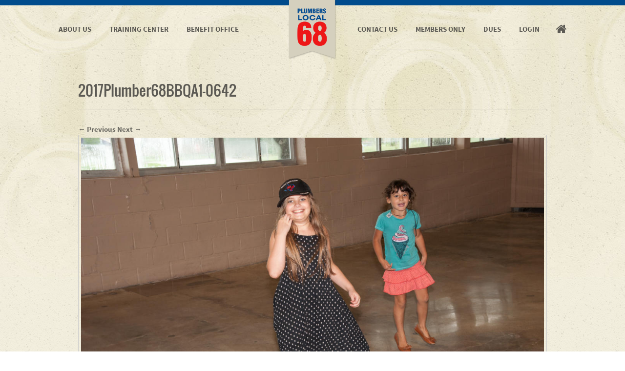

--- FILE ---
content_type: text/html; charset=UTF-8
request_url: https://www.plu68.com/members-only/galleries/125th-picnic-service-award-ceremony/2017plumber68bbqa1-0642/
body_size: 6233
content:
<!DOCTYPE html>
<html lang="en-US">
<head>
<meta charset="UTF-8" />
<meta name="viewport" content="width=device-width, initial-scale=1.0, maximum-scale=1.0, user-scalable=0">
<meta name="google-site-verification" content="svTAUfiz913_5IsVQY27G2BPSoa080kXoR_f1OwG-R4" />
<title>2017Plumber68BBQA1-0642 - Plumbers Local Union 68</title>
<meta name='robots' content='index, follow, max-image-preview:large, max-snippet:-1, max-video-preview:-1' />

	<!-- This site is optimized with the Yoast SEO plugin v26.8 - https://yoast.com/product/yoast-seo-wordpress/ -->
	<link rel="canonical" href="https://www.plu68.com/members-only/galleries/125th-picnic-service-award-ceremony/2017plumber68bbqa1-0642/" />
	<meta property="og:locale" content="en_US" />
	<meta property="og:type" content="article" />
	<meta property="og:title" content="2017Plumber68BBQA1-0642 - Plumbers Local Union 68" />
	<meta property="og:url" content="https://www.plu68.com/members-only/galleries/125th-picnic-service-award-ceremony/2017plumber68bbqa1-0642/" />
	<meta property="og:site_name" content="Plumbers Local Union 68" />
	<meta property="article:publisher" content="https://www.facebook.com/Plumbers-Local-Union-68-1736790789869635/" />
	<meta property="og:image" content="https://www.plu68.com/members-only/galleries/125th-picnic-service-award-ceremony/2017plumber68bbqa1-0642" />
	<meta property="og:image:width" content="1200" />
	<meta property="og:image:height" content="798" />
	<meta property="og:image:type" content="image/jpeg" />
	<meta name="twitter:card" content="summary_large_image" />
	<script type="application/ld+json" class="yoast-schema-graph">{"@context":"https://schema.org","@graph":[{"@type":"WebPage","@id":"https://www.plu68.com/members-only/galleries/125th-picnic-service-award-ceremony/2017plumber68bbqa1-0642/","url":"https://www.plu68.com/members-only/galleries/125th-picnic-service-award-ceremony/2017plumber68bbqa1-0642/","name":"2017Plumber68BBQA1-0642 - Plumbers Local Union 68","isPartOf":{"@id":"https://www.plu68.com/#website"},"primaryImageOfPage":{"@id":"https://www.plu68.com/members-only/galleries/125th-picnic-service-award-ceremony/2017plumber68bbqa1-0642/#primaryimage"},"image":{"@id":"https://www.plu68.com/members-only/galleries/125th-picnic-service-award-ceremony/2017plumber68bbqa1-0642/#primaryimage"},"thumbnailUrl":"https://plu68.s3.amazonaws.com/2017/09/2017Plumber68BBQA1-0642.jpg","datePublished":"2017-07-03T17:33:05+00:00","breadcrumb":{"@id":"https://www.plu68.com/members-only/galleries/125th-picnic-service-award-ceremony/2017plumber68bbqa1-0642/#breadcrumb"},"inLanguage":"en-US","potentialAction":[{"@type":"ReadAction","target":["https://www.plu68.com/members-only/galleries/125th-picnic-service-award-ceremony/2017plumber68bbqa1-0642/"]}]},{"@type":"ImageObject","inLanguage":"en-US","@id":"https://www.plu68.com/members-only/galleries/125th-picnic-service-award-ceremony/2017plumber68bbqa1-0642/#primaryimage","url":"https://plu68.s3.amazonaws.com/2017/09/2017Plumber68BBQA1-0642.jpg","contentUrl":"https://plu68.s3.amazonaws.com/2017/09/2017Plumber68BBQA1-0642.jpg"},{"@type":"BreadcrumbList","@id":"https://www.plu68.com/members-only/galleries/125th-picnic-service-award-ceremony/2017plumber68bbqa1-0642/#breadcrumb","itemListElement":[{"@type":"ListItem","position":1,"name":"Home","item":"https://www.plu68.com/"},{"@type":"ListItem","position":2,"name":"125th Picnic and Service Award Ceremony","item":"https://www.plu68.com/members-only/galleries/125th-picnic-service-award-ceremony/"},{"@type":"ListItem","position":3,"name":"2017Plumber68BBQA1-0642"}]},{"@type":"WebSite","@id":"https://www.plu68.com/#website","url":"https://www.plu68.com/","name":"Plumbers Local Union 68","description":"","publisher":{"@id":"https://www.plu68.com/#organization"},"potentialAction":[{"@type":"SearchAction","target":{"@type":"EntryPoint","urlTemplate":"https://www.plu68.com/?s={search_term_string}"},"query-input":{"@type":"PropertyValueSpecification","valueRequired":true,"valueName":"search_term_string"}}],"inLanguage":"en-US"},{"@type":"Organization","@id":"https://www.plu68.com/#organization","name":"Plumbers Local Union 68","url":"https://www.plu68.com/","logo":{"@type":"ImageObject","inLanguage":"en-US","@id":"https://www.plu68.com/#/schema/logo/image/","url":"https://plu68.s3.amazonaws.com/2017/09/texas-logo-1.png","contentUrl":"https://plu68.s3.amazonaws.com/2017/09/texas-logo-1.png","width":397,"height":380,"caption":"Plumbers Local Union 68"},"image":{"@id":"https://www.plu68.com/#/schema/logo/image/"},"sameAs":["https://www.facebook.com/Plumbers-Local-Union-68-1736790789869635/"]}]}</script>
	<!-- / Yoast SEO plugin. -->


<style id='wp-img-auto-sizes-contain-inline-css' type='text/css'>
img:is([sizes=auto i],[sizes^="auto," i]){contain-intrinsic-size:3000px 1500px}
/*# sourceURL=wp-img-auto-sizes-contain-inline-css */
</style>
<style id='classic-theme-styles-inline-css' type='text/css'>
/*! This file is auto-generated */
.wp-block-button__link{color:#fff;background-color:#32373c;border-radius:9999px;box-shadow:none;text-decoration:none;padding:calc(.667em + 2px) calc(1.333em + 2px);font-size:1.125em}.wp-block-file__button{background:#32373c;color:#fff;text-decoration:none}
/*# sourceURL=/wp-includes/css/classic-themes.min.css */
</style>
<link rel='stylesheet' id='featherlight-css-css' href='https://www.plu68.com/wp-content/themes/bigsplash/inc/featherlight/featherlight.css?ver=1' type='text/css' media='all' />
<link rel='stylesheet' id='featherlight-gallery-css-css' href='https://www.plu68.com/wp-content/themes/bigsplash/inc/featherlight/featherlight.gallery.css?ver=1' type='text/css' media='all' />
<link rel='stylesheet' id='fontawesome-css' href='https://www.plu68.com/wp-content/themes/bigsplash/inc/fontawesome/css/font-awesome.min.css?ver=1' type='text/css' media='all' />
<link rel='stylesheet' id='big-splash-style-css' href='https://www.plu68.com/wp-content/themes/bigsplash/style.css?ver=1' type='text/css' media='all' />
<link rel='stylesheet' id='print-css' href='https://www.plu68.com/wp-content/themes/bigsplash/css/print.css?ver=1' type='text/css' media='all' />
<link rel='stylesheet' id='responsive-css' href='https://www.plu68.com/wp-content/themes/bigsplash/css/responsive.css?ver=1' type='text/css' media='all' />
<script type="text/javascript" src="https://www.plu68.com/wp-includes/js/jquery/jquery.min.js?ver=3.7.1" id="jquery-core-js"></script>
<script type="text/javascript" src="https://www.plu68.com/wp-includes/js/jquery/jquery-migrate.min.js?ver=3.4.1" id="jquery-migrate-js"></script>
<script type="text/javascript" src="https://www.plu68.com/wp-content/themes/bigsplash/js/jquery.detect_swipe.js?ver=1" id="detect_swipe-js"></script>
<script type="text/javascript" src="https://www.plu68.com/wp-content/themes/bigsplash/inc/featherlight/featherlight.js?ver=1" id="featherlight-js-js"></script>
<script type="text/javascript" src="https://www.plu68.com/wp-content/themes/bigsplash/inc/featherlight/featherlight.gallery.js?ver=1" id="featherlight-gallery-js-js"></script>
<script type="text/javascript" src="https://www.plu68.com/wp-content/themes/bigsplash/js/field-kit.min.js?ver=6.9" id="fieldkit-js-js"></script>
<script type="text/javascript" src="https://www.plu68.com/wp-content/themes/bigsplash/js/scripts.js?ver=1" id="bs_front-end_scripts-js"></script>

            <style type="text/css">
                #wpadminbar .quicklinks #wp-admin-bar-abus_switch_to_user ul li .ab-item {
                    height: auto;
                }
                #abus_search_text {
                    width: 280px;
                    margin: 0;
                    padding: 0 8px;
                    line-height: 2;
                    min-height: 30px;
                    box-shadow: 0 0 0 transparent;
                    border-radius: 4px;
                    border: 1px solid #7e8993;
                    background-color: #ffffff;
                    color: #32373c;
                    font-size: 14px;
                    box-sizing: border-box;
                    vertical-align: top;
                }
                #abus_search_text:focus {
                    border-color: #007cba;
                    box-shadow: 0 0 0 1px #007cba;
                    outline: 2px solid transparent;
                }
                #abus_search_submit {
                    font-size: 13px;
                    padding: 0 10px;
                    min-height: 30px;
                    border-width: 1px;
                    border-radius: 3px;
                    color: #0071a1;
                    border-color: #0071a1;
                    background-color: #f3f5f6;
                    line-height: 2;
                    box-sizing: border-box;
                    vertical-align: top;
                 }
                 #abus_search_submit:hover {
                    background: #f1f1f1;
                    border-color: #016087;
                    color: #016087;
                 }
            </style>
        <meta name="generator" content="webp-uploads 2.6.0">
<style type="text/css">.recentcomments a{display:inline !important;padding:0 !important;margin:0 !important;}</style><link rel="icon" href="https://plu68.s3.amazonaws.com/2018/02/texas-logo-55x55.png" sizes="32x32" />
<link rel="icon" href="https://plu68.s3.amazonaws.com/2018/02/texas-logo.png" sizes="192x192" />
<link rel="apple-touch-icon" href="https://plu68.s3.amazonaws.com/2018/02/texas-logo.png" />
<meta name="msapplication-TileImage" content="https://plu68.s3.amazonaws.com/2018/02/texas-logo.png" />
<!--[if lt IE 9]>
<script src="https://www.plu68.com/wp-content/themes/bigsplash/js/html5.js" type="text/javascript"></script>
<![endif]-->
<script>
  (function(i,s,o,g,r,a,m){i['GoogleAnalyticsObject']=r;i[r]=i[r]||function(){
  (i[r].q=i[r].q||[]).push(arguments)},i[r].l=1*new Date();a=s.createElement(o),
  m=s.getElementsByTagName(o)[0];a.async=1;a.src=g;m.parentNode.insertBefore(a,m)
  })(window,document,'script','https://www.google-analytics.com/analytics.js','ga');
  ga('create', 'UA-63661807-50', 'auto');
  ga('send', 'pageview');
</script>
<style id='global-styles-inline-css' type='text/css'>
:root{--wp--preset--aspect-ratio--square: 1;--wp--preset--aspect-ratio--4-3: 4/3;--wp--preset--aspect-ratio--3-4: 3/4;--wp--preset--aspect-ratio--3-2: 3/2;--wp--preset--aspect-ratio--2-3: 2/3;--wp--preset--aspect-ratio--16-9: 16/9;--wp--preset--aspect-ratio--9-16: 9/16;--wp--preset--color--black: #000000;--wp--preset--color--cyan-bluish-gray: #abb8c3;--wp--preset--color--white: #ffffff;--wp--preset--color--pale-pink: #f78da7;--wp--preset--color--vivid-red: #cf2e2e;--wp--preset--color--luminous-vivid-orange: #ff6900;--wp--preset--color--luminous-vivid-amber: #fcb900;--wp--preset--color--light-green-cyan: #7bdcb5;--wp--preset--color--vivid-green-cyan: #00d084;--wp--preset--color--pale-cyan-blue: #8ed1fc;--wp--preset--color--vivid-cyan-blue: #0693e3;--wp--preset--color--vivid-purple: #9b51e0;--wp--preset--gradient--vivid-cyan-blue-to-vivid-purple: linear-gradient(135deg,rgb(6,147,227) 0%,rgb(155,81,224) 100%);--wp--preset--gradient--light-green-cyan-to-vivid-green-cyan: linear-gradient(135deg,rgb(122,220,180) 0%,rgb(0,208,130) 100%);--wp--preset--gradient--luminous-vivid-amber-to-luminous-vivid-orange: linear-gradient(135deg,rgb(252,185,0) 0%,rgb(255,105,0) 100%);--wp--preset--gradient--luminous-vivid-orange-to-vivid-red: linear-gradient(135deg,rgb(255,105,0) 0%,rgb(207,46,46) 100%);--wp--preset--gradient--very-light-gray-to-cyan-bluish-gray: linear-gradient(135deg,rgb(238,238,238) 0%,rgb(169,184,195) 100%);--wp--preset--gradient--cool-to-warm-spectrum: linear-gradient(135deg,rgb(74,234,220) 0%,rgb(151,120,209) 20%,rgb(207,42,186) 40%,rgb(238,44,130) 60%,rgb(251,105,98) 80%,rgb(254,248,76) 100%);--wp--preset--gradient--blush-light-purple: linear-gradient(135deg,rgb(255,206,236) 0%,rgb(152,150,240) 100%);--wp--preset--gradient--blush-bordeaux: linear-gradient(135deg,rgb(254,205,165) 0%,rgb(254,45,45) 50%,rgb(107,0,62) 100%);--wp--preset--gradient--luminous-dusk: linear-gradient(135deg,rgb(255,203,112) 0%,rgb(199,81,192) 50%,rgb(65,88,208) 100%);--wp--preset--gradient--pale-ocean: linear-gradient(135deg,rgb(255,245,203) 0%,rgb(182,227,212) 50%,rgb(51,167,181) 100%);--wp--preset--gradient--electric-grass: linear-gradient(135deg,rgb(202,248,128) 0%,rgb(113,206,126) 100%);--wp--preset--gradient--midnight: linear-gradient(135deg,rgb(2,3,129) 0%,rgb(40,116,252) 100%);--wp--preset--font-size--small: 13px;--wp--preset--font-size--medium: 20px;--wp--preset--font-size--large: 36px;--wp--preset--font-size--x-large: 42px;--wp--preset--spacing--20: 0.44rem;--wp--preset--spacing--30: 0.67rem;--wp--preset--spacing--40: 1rem;--wp--preset--spacing--50: 1.5rem;--wp--preset--spacing--60: 2.25rem;--wp--preset--spacing--70: 3.38rem;--wp--preset--spacing--80: 5.06rem;--wp--preset--shadow--natural: 6px 6px 9px rgba(0, 0, 0, 0.2);--wp--preset--shadow--deep: 12px 12px 50px rgba(0, 0, 0, 0.4);--wp--preset--shadow--sharp: 6px 6px 0px rgba(0, 0, 0, 0.2);--wp--preset--shadow--outlined: 6px 6px 0px -3px rgb(255, 255, 255), 6px 6px rgb(0, 0, 0);--wp--preset--shadow--crisp: 6px 6px 0px rgb(0, 0, 0);}:where(.is-layout-flex){gap: 0.5em;}:where(.is-layout-grid){gap: 0.5em;}body .is-layout-flex{display: flex;}.is-layout-flex{flex-wrap: wrap;align-items: center;}.is-layout-flex > :is(*, div){margin: 0;}body .is-layout-grid{display: grid;}.is-layout-grid > :is(*, div){margin: 0;}:where(.wp-block-columns.is-layout-flex){gap: 2em;}:where(.wp-block-columns.is-layout-grid){gap: 2em;}:where(.wp-block-post-template.is-layout-flex){gap: 1.25em;}:where(.wp-block-post-template.is-layout-grid){gap: 1.25em;}.has-black-color{color: var(--wp--preset--color--black) !important;}.has-cyan-bluish-gray-color{color: var(--wp--preset--color--cyan-bluish-gray) !important;}.has-white-color{color: var(--wp--preset--color--white) !important;}.has-pale-pink-color{color: var(--wp--preset--color--pale-pink) !important;}.has-vivid-red-color{color: var(--wp--preset--color--vivid-red) !important;}.has-luminous-vivid-orange-color{color: var(--wp--preset--color--luminous-vivid-orange) !important;}.has-luminous-vivid-amber-color{color: var(--wp--preset--color--luminous-vivid-amber) !important;}.has-light-green-cyan-color{color: var(--wp--preset--color--light-green-cyan) !important;}.has-vivid-green-cyan-color{color: var(--wp--preset--color--vivid-green-cyan) !important;}.has-pale-cyan-blue-color{color: var(--wp--preset--color--pale-cyan-blue) !important;}.has-vivid-cyan-blue-color{color: var(--wp--preset--color--vivid-cyan-blue) !important;}.has-vivid-purple-color{color: var(--wp--preset--color--vivid-purple) !important;}.has-black-background-color{background-color: var(--wp--preset--color--black) !important;}.has-cyan-bluish-gray-background-color{background-color: var(--wp--preset--color--cyan-bluish-gray) !important;}.has-white-background-color{background-color: var(--wp--preset--color--white) !important;}.has-pale-pink-background-color{background-color: var(--wp--preset--color--pale-pink) !important;}.has-vivid-red-background-color{background-color: var(--wp--preset--color--vivid-red) !important;}.has-luminous-vivid-orange-background-color{background-color: var(--wp--preset--color--luminous-vivid-orange) !important;}.has-luminous-vivid-amber-background-color{background-color: var(--wp--preset--color--luminous-vivid-amber) !important;}.has-light-green-cyan-background-color{background-color: var(--wp--preset--color--light-green-cyan) !important;}.has-vivid-green-cyan-background-color{background-color: var(--wp--preset--color--vivid-green-cyan) !important;}.has-pale-cyan-blue-background-color{background-color: var(--wp--preset--color--pale-cyan-blue) !important;}.has-vivid-cyan-blue-background-color{background-color: var(--wp--preset--color--vivid-cyan-blue) !important;}.has-vivid-purple-background-color{background-color: var(--wp--preset--color--vivid-purple) !important;}.has-black-border-color{border-color: var(--wp--preset--color--black) !important;}.has-cyan-bluish-gray-border-color{border-color: var(--wp--preset--color--cyan-bluish-gray) !important;}.has-white-border-color{border-color: var(--wp--preset--color--white) !important;}.has-pale-pink-border-color{border-color: var(--wp--preset--color--pale-pink) !important;}.has-vivid-red-border-color{border-color: var(--wp--preset--color--vivid-red) !important;}.has-luminous-vivid-orange-border-color{border-color: var(--wp--preset--color--luminous-vivid-orange) !important;}.has-luminous-vivid-amber-border-color{border-color: var(--wp--preset--color--luminous-vivid-amber) !important;}.has-light-green-cyan-border-color{border-color: var(--wp--preset--color--light-green-cyan) !important;}.has-vivid-green-cyan-border-color{border-color: var(--wp--preset--color--vivid-green-cyan) !important;}.has-pale-cyan-blue-border-color{border-color: var(--wp--preset--color--pale-cyan-blue) !important;}.has-vivid-cyan-blue-border-color{border-color: var(--wp--preset--color--vivid-cyan-blue) !important;}.has-vivid-purple-border-color{border-color: var(--wp--preset--color--vivid-purple) !important;}.has-vivid-cyan-blue-to-vivid-purple-gradient-background{background: var(--wp--preset--gradient--vivid-cyan-blue-to-vivid-purple) !important;}.has-light-green-cyan-to-vivid-green-cyan-gradient-background{background: var(--wp--preset--gradient--light-green-cyan-to-vivid-green-cyan) !important;}.has-luminous-vivid-amber-to-luminous-vivid-orange-gradient-background{background: var(--wp--preset--gradient--luminous-vivid-amber-to-luminous-vivid-orange) !important;}.has-luminous-vivid-orange-to-vivid-red-gradient-background{background: var(--wp--preset--gradient--luminous-vivid-orange-to-vivid-red) !important;}.has-very-light-gray-to-cyan-bluish-gray-gradient-background{background: var(--wp--preset--gradient--very-light-gray-to-cyan-bluish-gray) !important;}.has-cool-to-warm-spectrum-gradient-background{background: var(--wp--preset--gradient--cool-to-warm-spectrum) !important;}.has-blush-light-purple-gradient-background{background: var(--wp--preset--gradient--blush-light-purple) !important;}.has-blush-bordeaux-gradient-background{background: var(--wp--preset--gradient--blush-bordeaux) !important;}.has-luminous-dusk-gradient-background{background: var(--wp--preset--gradient--luminous-dusk) !important;}.has-pale-ocean-gradient-background{background: var(--wp--preset--gradient--pale-ocean) !important;}.has-electric-grass-gradient-background{background: var(--wp--preset--gradient--electric-grass) !important;}.has-midnight-gradient-background{background: var(--wp--preset--gradient--midnight) !important;}.has-small-font-size{font-size: var(--wp--preset--font-size--small) !important;}.has-medium-font-size{font-size: var(--wp--preset--font-size--medium) !important;}.has-large-font-size{font-size: var(--wp--preset--font-size--large) !important;}.has-x-large-font-size{font-size: var(--wp--preset--font-size--x-large) !important;}
/*# sourceURL=global-styles-inline-css */
</style>
</head>

<body class="attachment wp-singular attachment-template-default single single-attachment postid-1840 attachmentid-1840 attachment-jpeg wp-theme-bigsplash">
<!--[if ( lt IE 8) ]>
	<div class="chromeframe"><p>You are using an <strong>outdated</strong> browser. Please <a target="_blank" href="http://browsehappy.com/">upgrade your browser</a> to improve your experience.</p></div>
<![endif]-->

		<header id="masthead" class="site-header" role="banner">
		<div class="blue-bar"></div>
		<div id="logo"><a href="https://www.plu68.com/" title="Click here to return to the home page" rel="home"><h1>Plumbers Local Union 68</h1></a></div>
		
		<div id="mobile-menu">Menu</div>
		<nav role="navigation" id="nav" class="site-navigation main-navigation">
			
			<div class="assistive-text skip-link"><a href="#content" title="Click here to skip to the content" rel="nofollow">Skip to content</a></div>

			<div class="menu-main-container"><ul id="menu-main" class="menu"><li id="menu-item-838" class="menu-item menu-item-type-post_type menu-item-object-page menu-item-has-children menu-item-838"><a href="https://www.plu68.com/about-us/history/">About Us</a>
<ul class="sub-menu">
	<li id="menu-item-56" class="menu-item menu-item-type-post_type menu-item-object-page menu-item-56"><a href="https://www.plu68.com/about-us/history/">History</a></li>
	<li id="menu-item-55" class="menu-item menu-item-type-post_type menu-item-object-page menu-item-55"><a href="https://www.plu68.com/about-us/standards-of-excellence/">Standards of Excellence</a></li>
	<li id="menu-item-54" class="menu-item menu-item-type-post_type menu-item-object-page menu-item-54"><a href="https://www.plu68.com/about-us/links/">Helpful Links</a></li>
	<li id="menu-item-53" class="menu-item menu-item-type-post_type menu-item-object-page menu-item-53"><a href="https://www.plu68.com/about-us/officers/">Officers</a></li>
	<li id="menu-item-52" class="menu-item menu-item-type-post_type menu-item-object-page menu-item-52"><a href="https://www.plu68.com/about-us/recruiting-areas/">Recruiting Areas</a></li>
	<li id="menu-item-1175" class="menu-item menu-item-type-post_type menu-item-object-page menu-item-1175"><a href="https://www.plu68.com/contractors-owners/">Contractors/Owners</a></li>
</ul>
</li>
<li id="menu-item-890" class="menu-item menu-item-type-post_type menu-item-object-page menu-item-has-children menu-item-890"><a href="https://www.plu68.com/training-center/journeyman-training/">Training Center</a>
<ul class="sub-menu">
	<li id="menu-item-51" class="menu-item menu-item-type-post_type menu-item-object-page menu-item-51"><a href="https://www.plu68.com/training-center/journeyman-training/">Journeyman Training</a></li>
	<li id="menu-item-894" class="menu-item menu-item-type-post_type menu-item-object-page menu-item-894"><a href="https://www.plu68.com/training-center/apprentice-notice/">Apprentice Application Notice, Information and Handbook</a></li>
	<li id="menu-item-50" class="menu-item menu-item-type-post_type menu-item-object-page menu-item-50"><a href="https://www.plu68.com/training-center/work-process-form/">Work Process Form</a></li>
	<li id="menu-item-821" class="menu-item menu-item-type-post_type menu-item-object-page menu-item-821"><a href="https://www.plu68.com/training-center/class-schedule/">Class Schedule</a></li>
	<li id="menu-item-933" class="menu-item menu-item-type-post_type menu-item-object-page menu-item-933"><a href="https://www.plu68.com/training-center/continuing-education/">Continuing Education</a></li>
	<li id="menu-item-1382" class="menu-item menu-item-type-post_type menu-item-object-page menu-item-1382"><a href="https://www.plu68.com/mission-statement-hapjac-policy/">Mission Statement and HAPJAC Policy</a></li>
</ul>
</li>
<li id="menu-item-91" class="gap-left-side menu-item menu-item-type-custom menu-item-object-custom menu-item-91"><a target="_blank" href="http://www.plu68benefitfunds.com/">Benefit Office</a></li>
<li id="menu-item-25" class="gap-right-side menu-item menu-item-type-post_type menu-item-object-page menu-item-25"><a href="https://www.plu68.com/contact-us/">Contact Us</a></li>
<li id="menu-item-21" class="menu-item menu-item-type-post_type menu-item-object-page menu-item-21"><a href="https://www.plu68.com/members-only/">Members Only</a></li>
<li id="menu-item-5048" class="menu-item menu-item-type-custom menu-item-object-custom menu-item-5048"><a href="https://unionmembercenter.com/selectUnion?union=PLU68">Dues</a></li>
<li id="loginlogout"><a href="https://www.plu68.com/members-only/">Login</a></li><li id="home"><a href="https://www.plu68.com"><span class="home_link_text">Home</span><span class="fa fa-home"></span></a></li></ul></div>			<div id="nav-line-wrapper-outer">
				<div id="nav-line-wrapper-inner">
					<span class="nav-line left"></span>
					<span class="nav-line right"></span>
				</div><!-- nav-line-wrapper-inner -->
			</div><!-- nav-line-wrapper-outer -->
		</nav><!-- .site-navigation .main-navigation -->
	</header><!-- #masthead .site-header -->
<div id="page" class="hfeed site">
	<div id="main">
		<div id="primary" class="site-content image-attachment one-column">
			<div id="content" role="main">

			
				<article id="post-1840" class="post-1840 attachment type-attachment status-inherit hentry">
					<header class="entry-header">
						<h1 class="entry-title">2017Plumber68BBQA1-0642</h1>

						<nav id="image-navigation">
							<span class="previous-image"><a href='https://www.plu68.com/members-only/galleries/125th-picnic-service-award-ceremony/2017plumber68bbqa1-0641/'>&larr; Previous</a></span>
							<span class="next-image"><a href='https://www.plu68.com/members-only/galleries/125th-picnic-service-award-ceremony/2017plumber68bbqa1-0643/'>Next &rarr;</a></span>
						</nav><!-- #image-navigation -->
					</header><!-- .entry-header -->

					<div class="entry-content">

						<div class="entry-attachment">
							<div class="attachment">
								
								<a href="https://www.plu68.com/members-only/galleries/125th-picnic-service-award-ceremony/2017plumber68bbqa1-0643/" title="2017Plumber68BBQA1-0642" rel="attachment"><img width="1200" height="798" src="https://plu68.s3.amazonaws.com/2017/09/2017Plumber68BBQA1-0642.jpg" class="aligncenter" alt="" decoding="async" fetchpriority="high" /></a>
							</div><!-- .attachment -->

													</div><!-- .entry-attachment -->

												
					</div><!-- .entry-content -->
				</article><!-- #post-1840 -->

			
			</div><!-- #content -->
		</div><!-- #primary .site-content .image-attachment -->


	</div><!-- #main -->

	<footer id="colophon" class="site-footer" role="contentinfo">
		<ul id="footer-nav">
			<li><a href="https://www.plu68.com/about-us/history/">About Us</a></li>
			<li><a href="https://www.plu68.com/training-center/journeyman-training/">Training Center</a></li>
			<li><a href="http://www.plu68benefitfunds.com/" target="_blank">Benefit Office</a></li>
			<li><a href="https://www.plu68.com/contact-us/
">Contact Us</a></li>
<li><a href="https://unionmembercenter.com/selectUnion?union=PLU68" target="_blank">Pay Dues</a></li>
			<li><a href="https://www.plu68.com/members-only/
">Members Only</a></li>
						<li><a href="https://www.plu68.com/members-only/">Login</a></li>
			<li id="home"><a href="/"><span class="home_link_text">Home</span><span class="fa fa-home"></span></a></li>
		</ul>
		<div id="social">
			<a href="https://www.facebook.com/plumberslocal68
" class="facebook" target="_blank"><span class="home_link_text">Facebook</span><span class="fa-stack fa-lg"><span class="fa fa-circle fa-stack-2x"></span><span class="fa fa-facebook fa-stack-1x"></span></span></a>
		</div>
		<div class="site-info">
						<div class="copy">
				<p>&copy; Plumbers Local Union 68 | <a target="_blank" href="https://www.plu68.com/wp-login.php">Login</a></p>
				<p><a target="_blank" href="https://www.bigsplashwebdesign.com/web-design/">Custom Web Design</a> by <a target="_blank" href="https://www.bigsplashwebdesign.com/">Big Splash Web Design & Marketing</a></p>
			</div>
		</div><!-- .site-info -->
	</footer><!-- #colophon .site-footer -->
</div><!-- #page .hfeed .site -->

<script type="speculationrules">
{"prefetch":[{"source":"document","where":{"and":[{"href_matches":"/*"},{"not":{"href_matches":["/wp-*.php","/wp-admin/*","/wp-content/uploads/*","/wp-content/*","/wp-content/plugins/*","/wp-content/themes/bigsplash/*","/*\\?(.+)"]}},{"not":{"selector_matches":"a[rel~=\"nofollow\"]"}},{"not":{"selector_matches":".no-prefetch, .no-prefetch a"}}]},"eagerness":"conservative"}]}
</script>

</body>
</html>

--- FILE ---
content_type: application/javascript
request_url: https://www.plu68.com/wp-content/themes/bigsplash/js/field-kit.min.js?ver=6.9
body_size: 19099
content:
!function(e){if("object"==typeof exports&&"undefined"!=typeof module)module.exports=e();else if("function"==typeof define&&define.amd)define([],e);else{var t;t="undefined"!=typeof window?window:"undefined"!=typeof global?global:"undefined"!=typeof self?self:this,t.FieldKit=e()}}(function(){var e;return function t(e,n,r){function i(a,u){if(!n[a]){if(!e[a]){var l="function"==typeof require&&require;if(!u&&l)return l(a,!0);if(o)return o(a,!0);var c=new Error("Cannot find module '"+a+"'");throw c.code="MODULE_NOT_FOUND",c}var s=n[a]={exports:{}};e[a][0].call(s.exports,function(t){var n=e[a][1][t];return i(n?n:t)},s,s.exports,t,e,n,r)}return n[a].exports}for(var o="function"==typeof require&&require,a=0;a<r.length;a++)i(r[a]);return i}({1:[function(e,t,n){function r(){s=!1,u.length?c=u.concat(c):f=-1,c.length&&i()}function i(){if(!s){var e=setTimeout(r);s=!0;for(var t=c.length;t;){for(u=c,c=[];++f<t;)u&&u[f].run();f=-1,t=c.length}u=null,s=!1,clearTimeout(e)}}function o(e,t){this.fun=e,this.array=t}function a(){}var u,l=t.exports={},c=[],s=!1,f=-1;l.nextTick=function(e){var t=new Array(arguments.length-1);if(arguments.length>1)for(var n=1;n<arguments.length;n++)t[n-1]=arguments[n];c.push(new o(e,t)),1!==c.length||s||setTimeout(i,0)},o.prototype.run=function(){this.fun.apply(null,this.array)},l.title="browser",l.browser=!0,l.env={},l.argv=[],l.version="",l.versions={},l.on=a,l.addListener=a,l.once=a,l.off=a,l.removeListener=a,l.removeAllListeners=a,l.emit=a,l.binding=function(e){throw new Error("process.binding is not supported")},l.cwd=function(){return"/"},l.chdir=function(e){throw new Error("process.chdir is not supported")},l.umask=function(){return 0}},{}],2:[function(t,n,r){(function(t){!function(t,n){if("function"==typeof e&&e.amd)e("InputSim",["exports"],n);else if("undefined"!=typeof r)n(r);else{var i={exports:{}};n(i.exports),t.InputSim=i.exports}}(this,function(e){"use strict";function n(e,t){if(!(e instanceof t))throw new TypeError("Cannot call a class as a function")}function r(e){var t="OSX"===e,n=t?k:x;return E[e]||(E[e]=i(function(e){e(c,n,"selectAll"),e(h,null,"moveLeft"),e(h,D,"moveWordLeft"),e(h,O,"moveLeftAndModifySelection"),e(h,D|O,"moveWordLeftAndModifySelection"),e(m,null,"moveRight"),e(m,D,"moveWordRight"),e(m,O,"moveRightAndModifySelection"),e(m,D|O,"moveWordRightAndModifySelection"),e(g,null,"moveUp"),e(g,D,"moveToBeginningOfParagraph"),e(g,O,"moveUpAndModifySelection"),e(g,D|O,"moveParagraphBackwardAndModifySelection"),e(v,null,"moveDown"),e(v,D,"moveToEndOfParagraph"),e(v,O,"moveDownAndModifySelection"),e(v,D|O,"moveParagraphForwardAndModifySelection"),e(p,null,"deleteBackward"),e(p,O,"deleteBackward"),e(p,D,"deleteWordBackward"),e(p,D|O,"deleteWordBackward"),e(p,n,"deleteBackwardToBeginningOfLine"),e(p,n|O,"deleteBackwardToBeginningOfLine"),e(b,null,"deleteForward"),e(b,D,"deleteWordForward"),e(S,null,"insertTab"),e(S,O,"insertBackTab"),e(_,null,"insertNewline"),e(f,n,"undo"),t?(e(h,k,"moveToBeginningOfLine"),e(h,k|O,"moveToBeginningOfLineAndModifySelection"),e(m,k,"moveToEndOfLine"),e(m,k|O,"moveToEndOfLineAndModifySelection"),e(g,k,"moveToBeginningOfDocument"),e(g,k|O,"moveToBeginningOfDocumentAndModifySelection"),e(v,k,"moveToEndOfDocument"),e(v,k|O,"moveToEndOfDocumentAndModifySelection"),e(p,x,"deleteBackwardByDecomposingPreviousCharacter"),e(p,x|O,"deleteBackwardByDecomposingPreviousCharacter"),e(f,k|O,"redo")):e(s,x,"redo")})),E[e]}function i(e){var t=new R;return e(function(){return t.bind.apply(t,arguments)}),t}function o(e){return e&&/^\w$/.test(e)}function a(e,t){return 0===t?!0:!o(e[t-1])&&o(e[t])}function u(e,t){return t===e.length-1?!0:o(e[t])&&!o(e[t+1])}Object.defineProperty(e,"__esModule",{value:!0});var l=function(){function e(e,t){for(var n=0;n<t.length;n++){var r=t[n];r.enumerable=r.enumerable||!1,r.configurable=!0,"value"in r&&(r.writable=!0),Object.defineProperty(e,r.key,r)}}return function(t,n,r){return n&&e(t.prototype,n),r&&e(t,r),t}}(),c=65,s=89,f=90,y=48,d=57,h=37,m=39,g=38,v=40,p=8,b=46,S=9,_=13,C={A:c,Y:s,Z:f,ZERO:y,NINE:d,LEFT:h,RIGHT:m,UP:g,DOWN:v,BACKSPACE:p,DELETE:b,TAB:S,ENTER:_,isDigit:function(e){return e>=y&&d>=e},isDirectional:function(e){return e===h||e===m||e===g||e===v}},x=1,k=2,D=4,O=8,E={},R=function(){function e(){n(this,e),this.bindings={}}return l(e,[{key:"bind",value:function(e,t,n){this.bindings[e]||(this.bindings[e]={}),this.bindings[e][t||0]=n}},{key:"actionForEvent",value:function(e){var t=this.bindings[e.keyCode];if(t){var n=0;return e.altKey&&(n|=D),e.ctrlKey&&(n|=x),e.metaKey&&(n|=k),e.shiftKey&&(n|=O),t[n]}}}]),e}(),P={UPSTREAM:0,DOWNSTREAM:1,NONE:null},F=function(){function e(t,r){n(this,e),this._value="",this._selectedRange={start:0,length:0},this.shouldCancelEvents=!0,this.selectionAffinity=P.NONE,t&&this.setText(t),r&&this.setSelectedRange(r),this._buildKeybindings()}return l(e,[{key:"clearSelection",value:function(){this.replaceSelection("")}},{key:"deleteBackward",value:function(e){this._handleEvent(e);var t=this.selectedRange();0===t.length&&(t.start--,t.length++,this.setSelectedRange(t)),this.clearSelection()}},{key:"deleteWordBackward",value:function(e){if(this.hasSelection())this.deleteBackward(e);else{this._handleEvent(e);var t=this.selectedRange(),n=this._lastWordBreakBeforeIndex(t.start);t.length+=t.start-n,t.start=n,this.setSelectedRange(t),this.clearSelection()}}},{key:"deleteBackwardByDecomposingPreviousCharacter",value:function(e){this.deleteBackward(e)}},{key:"deleteBackwardToBeginningOfLine",value:function(e){if(this.hasSelection())this.deleteBackward(e);else{this._handleEvent(e);var t=this.selectedRange();t.length=t.start,t.start=0,this.setSelectedRange(t),this.clearSelection()}}},{key:"deleteForward",value:function(e){this._handleEvent(e);var t=this.selectedRange();0===t.length&&(t.length++,this.setSelectedRange(t)),this.clearSelection()}},{key:"deleteWordForward",value:function(e){if(this.hasSelection())return this.deleteForward(e);this._handleEvent(e);var t=this.selectedRange(),n=this._nextWordBreakAfterIndex(t.start+t.length);this.setSelectedRange({start:t.start,length:n-t.start}),this.clearSelection()}},{key:"handleEvent",value:function(e){if("undefined"==typeof e)throw new Error("cannot handle and event that isn't passed");var t=this._bindings.actionForEvent(e);return t&&this[t](e),t}},{key:"hasSelection",value:function(){return 0!==this.selectedRange().length}},{key:"insertBackTab",value:function(){}},{key:"insertNewline",value:function(){}},{key:"insertTab",value:function(){}},{key:"insertText",value:function(e){var t;this.hasSelection()&&this.clearSelection(),this.replaceSelection(e),t=this.selectedRange(),t.start+=t.length,t.length=0,this.setSelectedRange(t)}},{key:"moveUp",value:function(e){this._handleEvent(e),this.setSelectedRange({start:0,length:0})}},{key:"moveToBeginningOfParagraph",value:function(e){this.moveUp(e)}},{key:"moveUpAndModifySelection",value:function(e){this._handleEvent(e);var t=this.selectedRange();switch(this.selectionAffinity){case P.UPSTREAM:case P.NONE:t.length+=t.start,t.start=0;break;case P.DOWNSTREAM:t.length=t.start,t.start=0}this.setSelectedRangeWithAffinity(t,P.UPSTREAM)}},{key:"moveParagraphBackwardAndModifySelection",value:function(e){this._handleEvent(e);var t=this.selectedRange();switch(this.selectionAffinity){case P.UPSTREAM:case P.NONE:t.length+=t.start,t.start=0;break;case P.DOWNSTREAM:t.length=0}this.setSelectedRangeWithAffinity(t,P.UPSTREAM)}},{key:"moveToBeginningOfDocument",value:function(e){this.moveToBeginningOfLine(e)}},{key:"moveToBeginningOfDocumentAndModifySelection",value:function(e){this._handleEvent(e);var t=this.selectedRange();t.length+=t.start,t.start=0,this.setSelectedRangeWithAffinity(t,P.UPSTREAM)}},{key:"moveDown",value:function(e){this._handleEvent(e);var t={start:this.text().length,length:0};this.setSelectedRangeWithAffinity(t,P.NONE)}},{key:"moveToEndOfParagraph",value:function(e){this.moveDown(e)}},{key:"moveDownAndModifySelection",value:function(e){this._handleEvent(e);var t=this.selectedRange(),n=this.text().length;this.selectionAffinity===P.UPSTREAM&&(t.start+=t.length),t.length=n-t.start,this.setSelectedRangeWithAffinity(t,P.DOWNSTREAM)}},{key:"moveParagraphForwardAndModifySelection",value:function(e){this._handleEvent(e);var t=this.selectedRange();switch(this.selectionAffinity){case P.DOWNSTREAM:case P.NONE:t.length=this.text().length-t.start;break;case P.UPSTREAM:t.start+=t.length,t.length=0}this.setSelectedRangeWithAffinity(t,P.DOWNSTREAM)}},{key:"moveToEndOfDocument",value:function(e){this.moveToEndOfLine(e)}},{key:"moveToEndOfDocumentAndModifySelection",value:function(e){this._handleEvent(e);var t=this.selectedRange();t.length=this.text().length-t.start,this.setSelectedRangeWithAffinity(t,P.DOWNSTREAM)}},{key:"moveLeft",value:function(e){this._handleEvent(e);var t=this.selectedRange();0!==t.length?t.length=0:t.start--,this.setSelectedRangeWithAffinity(t,P.NONE)}},{key:"moveLeftAndModifySelection",value:function(e){this._handleEvent(e);var t=this.selectedRange();switch(this.selectionAffinity){case P.UPSTREAM:case P.NONE:this.selectionAffinity=P.UPSTREAM,t.start--,t.length++;break;case P.DOWNSTREAM:t.length--}this.setSelectedRange(t)}},{key:"moveWordLeft",value:function(e){this._handleEvent(e);var t=this._lastWordBreakBeforeIndex(this.selectedRange().start-1);this.setSelectedRange({start:t,length:0})}},{key:"moveWordLeftAndModifySelection",value:function(e){this._handleEvent(e);var t=this.selectedRange();switch(this.selectionAffinity){case P.UPSTREAM:case P.NONE:this.selectionAffinity=P.UPSTREAM;var n=this._lastWordBreakBeforeIndex(t.start-1);t.length+=t.start-n,t.start=n;break;case P.DOWNSTREAM:var r=this._lastWordBreakBeforeIndex(t.start+t.length);r<t.start&&(r=t.start),t.length-=t.start+t.length-r}this.setSelectedRange(t)}},{key:"moveToBeginningOfLine",value:function(e){this._handleEvent(e),this.setSelectedRange({start:0,length:0})}},{key:"moveToBeginningOfLineAndModifySelection",value:function(e){this._handleEvent(e);var t=this.selectedRange();t.length+=t.start,t.start=0,this.setSelectedRangeWithAffinity(t,P.UPSTREAM)}},{key:"moveRight",value:function(e){this._handleEvent(e);var t=this.selectedRange();0!==t.length?(t.start+=t.length,t.length=0):t.start++,this.setSelectedRangeWithAffinity(t,P.NONE)}},{key:"moveRightAndModifySelection",value:function(e){this._handleEvent(e);var t=this.selectedRange();switch(this.selectionAffinity){case P.UPSTREAM:t.start++,t.length--;break;case P.DOWNSTREAM:case P.NONE:this.selectionAffinity=P.DOWNSTREAM,t.length++}this.setSelectedRange(t)}},{key:"moveWordRight",value:function(e){this._handleEvent(e);var t=this.selectedRange(),n=this._nextWordBreakAfterIndex(t.start+t.length);this.setSelectedRange({start:n,length:0})}},{key:"moveWordRightAndModifySelection",value:function(e){this._handleEvent(e);var t=this.selectedRange(),n=t.start,r=t.start+t.length;switch(this.selectionAffinity){case P.UPSTREAM:n=Math.min(this._nextWordBreakAfterIndex(n),r);break;case P.DOWNSTREAM:case P.NONE:this.selectionAffinity=P.DOWNSTREAM,r=this._nextWordBreakAfterIndex(t.start+t.length)}this.setSelectedRange({start:n,length:r-n})}},{key:"moveToEndOfLine",value:function(e){this._handleEvent(e),this.setSelectedRange({start:this.text().length,length:0})}},{key:"moveToEndOfLineAndModifySelection",value:function(e){this._handleEvent(e);var t=this.selectedRange();t.length=this.text().length-t.start,this.setSelectedRangeWithAffinity(t,P.DOWNSTREAM)}},{key:"replaceSelection",value:function(e){var t=this.selectedRange(),n=t.start+t.length,r=this.text();r=r.substring(0,t.start)+e+r.substring(n),t.length=e.length,this.setText(r),this.setSelectedRangeWithAffinity(t,P.NONE)}},{key:"rightWordBreakIndexes",value:function(){for(var e=[],t=this.text(),n=0,r=t.length;r>n;n++)u(t,n)&&e.push(n+1);return e}},{key:"selectAll",value:function(e){this._handleEvent(e),this.setSelectedRangeWithAffinity({start:0,length:this.text().length},P.NONE)}},{key:"text",value:function(){return this._value}},{key:"setText",value:function(e){this._value=""+e,this.setSelectedRange({start:this._value.length,length:0})}},{key:"selectedRange",value:function(){return this._selectedRange}},{key:"setSelectedRange",value:function(e){this.setSelectedRangeWithAffinity(e,this.selectionAffinity)}},{key:"setSelectedRangeWithAffinity",value:function(e,t){var n=0,r=this.text().length,i={start:Math.max(n,Math.min(r,e.start)),end:Math.max(n,Math.min(r,e.start+e.length))};return this._selectedRange={start:i.start,length:i.end-i.start},this.selectionAffinity=0===e.length?P.NONE:t,this._selectedRange}},{key:"selectionAnchor",value:function(){var e=this.selectedRange();switch(this.selectionAffinity){case P.UPSTREAM:return e.start+e.length;case P.DOWNSTREAM:return e.start;default:return P.NONE}}},{key:"_buildKeybindings",value:function(){var e;"undefined"!=typeof navigator?e=/^Mozilla\/[\d\.]+ \(Macintosh/.test(navigator.userAgent):"undefined"!=typeof t&&(e=/darwin/.test(t.platform)),this._bindings=r(e?"OSX":"Default")}},{key:"_handleEvent",value:function(e){e&&this.shouldCancelEvents&&e.preventDefault()}},{key:"_lastWordBreakBeforeIndex",value:function(e){for(var t=this._leftWordBreakIndexes(),n=t[0],r=0,i=t.length;i>r;r++){var o=t[r];if(!(e>o))break;n=o}return n}},{key:"_leftWordBreakIndexes",value:function(){for(var e=[],t=this.text(),n=0,r=t.length;r>n;n++)a(t,n)&&e.push(n);return e}},{key:"_nextWordBreakAfterIndex",value:function(e){for(var t=this.rightWordBreakIndexes().reverse(),n=t[0],r=0,i=t.length;i>r;r++){var o=t[r];if(!(o>e))break;n=o}return n}}]),e}();e.Input=F,e.KEYS=C,e.keyBindingsForPlatform=r})}).call(this,t("_process"))},{_process:1}],3:[function(t,n,r){!function(t,n){if("function"==typeof e&&e.amd)e("stround",["exports"],n);else if("undefined"!=typeof r)n(r);else{var i={exports:{}};n(i.exports),t.stround=i.exports}}(this,function(e){"use strict";function t(e){var n=e.length;if(0===n)return"1";var r=parseInt(e[n-1],10);return 9===r?t(e.slice(0,n-1))+"0":e.slice(0,n-1)+(r+1)}function n(e){switch(e){case"NaN":case"Infinity":case"-Infinity":return null}var t=e.match(d);if(!t)throw new Error("cannot round malformed number: "+e);return[void 0!==t[1],t[2],t[3]||""]}function r(e){var t=u(e,3),n=t[0],r=t[1],i=t[2];if(0===r.length)r="0";else{var o=void 0;for(o=0;o<r.length&&"0"===r[o];o++);o!==r.length&&(r=r.slice(o))}return(n?c+r:r)+(i.length?s+i:"")}function i(e,t){var n=u(e,3),r=n[0],i=n[1],o=n[2],a=void 0;if(t>0){for(a=o.slice(0,t);a.length<t;)a+="0";i+=a,o=o.slice(t)}else if(0>t){for(;i.length<-t;)i="0"+i;a=i.slice(i.length+t),o=a+o,i=i.slice(0,i.length-a.length)}return[r,i,o]}function o(e,t){"number"==typeof e&&(e=""+e);var o=n(e);return null===o?e:r(i(o,t))}function a(e,o,a){if("number"==typeof e&&(e=""+e),"string"!=typeof e)throw new Error("expected a string or number, got: "+e);if(0===e.length)return e;(null===o||void 0===o)&&(o=0),void 0===a&&(a=l.HALF_EVEN);var c=n(e);if(null===c)return e;o>0&&(c=i(c,o));var s=c,f=u(s,3),y=f[0],d=f[1],h=f[2];switch(a){case l.CEILING:case l.FLOOR:case l.UP:for(var m=!1,g=0,v=h.length;v>g;g++)if("0"!==h[g]){m=!0;break}m&&(a===l.UP||y!==(a===l.CEILING))&&(d=t(d));break;case l.HALF_EVEN:case l.HALF_DOWN:case l.HALF_UP:var p=!1,b=parseInt(h[0],10);if(b>5)p=!0;else if(5===b){if(a===l.HALF_UP&&(p=!0),!p)for(var g=1,S=h.length;S>g;g++)if("0"!==h[g]){p=!0;break}if(!p&&a===l.HALF_EVEN){var _=parseInt(d[d.length-1],10);p=_%2!==0}}p&&(d=t(d))}return r(i([y,d,""],-o))}Object.defineProperty(e,"__esModule",{value:!0});var u=function(){function e(e,t){var n=[],r=!0,i=!1,o=void 0;try{for(var a,u=e[Symbol.iterator]();!(r=(a=u.next()).done)&&(n.push(a.value),!t||n.length!==t);r=!0);}catch(l){i=!0,o=l}finally{try{!r&&u["return"]&&u["return"]()}finally{if(i)throw o}}return n}return function(t,n){if(Array.isArray(t))return t;if(Symbol.iterator in Object(t))return e(t,n);throw new TypeError("Invalid attempt to destructure non-iterable instance")}}();e.parse=n,e.format=r,e.shiftParts=i,e.shift=o,e.round=a;var l={CEILING:0,FLOOR:1,DOWN:2,UP:3,HALF_EVEN:4,HALF_DOWN:5,HALF_UP:6};e.modes=l;var c="-",s=".",f="-",y="\\.",d=new RegExp("^("+f+")?(\\d*)(?:"+y+"(\\d*))?$")})},{}],4:[function(e,t,n){"use strict";function r(e){return e&&e.__esModule?e:{"default":e}}function i(e,t){if(!(e instanceof t))throw new TypeError("Cannot call a class as a function")}Object.defineProperty(n,"__esModule",{value:!0});var o=function(){function e(e,t){for(var n=0;n<t.length;n++){var r=t[n];r.enumerable=r.enumerable||!1,r.configurable=!0,"value"in r&&(r.writable=!0),Object.defineProperty(e,r.key,r)}}return function(t,n,r){return n&&e(t.prototype,n),r&&e(t,r),t}}(),a=e("./amex_card_formatter"),u=r(a),l=e("./default_card_formatter"),c=r(l),s=e("./card_utils"),f=function(){function e(){i(this,e),this.amexCardFormatter=new u["default"],this.defaultCardFormatter=new c["default"],this.formatter=this.defaultCardFormatter}return o(e,[{key:"format",value:function(e){return this._formatterForPan(e).format(e)}},{key:"parse",value:function(e,t){return this.formatter.parse(e,t)}},{key:"isChangeValid",value:function(e,t){return this.formatter=this._formatterForPan(e.proposed.text),this.formatter.isChangeValid(e,t)}},{key:"_formatterForPan",value:function(e){return s.determineCardType(e.replace(/[^\d]+/g,""))===s.AMEX?this.amexCardFormatter:this.defaultCardFormatter}}]),e}();n["default"]=f,t.exports=n["default"]},{"./amex_card_formatter":5,"./card_utils":7,"./default_card_formatter":9}],5:[function(e,t,n){"use strict";function r(e){return e&&e.__esModule?e:{"default":e}}function i(e,t){if(!(e instanceof t))throw new TypeError("Cannot call a class as a function")}function o(e,t){if("function"!=typeof t&&null!==t)throw new TypeError("Super expression must either be null or a function, not "+typeof t);e.prototype=Object.create(t&&t.prototype,{constructor:{value:e,enumerable:!1,writable:!0,configurable:!0}}),t&&(Object.setPrototypeOf?Object.setPrototypeOf(e,t):e.__proto__=t)}Object.defineProperty(n,"__esModule",{value:!0});var a=function(){function e(e,t){for(var n=0;n<t.length;n++){var r=t[n];r.enumerable=r.enumerable||!1,r.configurable=!0,"value"in r&&(r.writable=!0),Object.defineProperty(e,r.key,r)}}return function(t,n,r){return n&&e(t.prototype,n),r&&e(t,r),t}}(),u=function(e,t,n){for(var r=!0;r;){var i=e,o=t,a=n;u=c=l=void 0,r=!1,null===i&&(i=Function.prototype);var u=Object.getOwnPropertyDescriptor(i,o);if(void 0!==u){if("value"in u)return u.value;var l=u.get;return void 0===l?void 0:l.call(a)}var c=Object.getPrototypeOf(i);if(null===c)return void 0;e=c,t=o,n=a,r=!0}},l=e("./default_card_formatter"),c=r(l),s=function(e){function t(){i(this,t),u(Object.getPrototypeOf(t.prototype),"constructor",this).apply(this,arguments)}return o(t,e),a(t,[{key:"hasDelimiterAtIndex",value:function(e){return 4===e||11===e}},{key:"maximumLength",get:function(){return 17}}]),t}(c["default"]);n["default"]=s,t.exports=n["default"]},{"./default_card_formatter":9}],6:[function(e,t,n){"use strict";function r(e){return e&&e.__esModule?e:{"default":e}}function i(e,t){if(!(e instanceof t))throw new TypeError("Cannot call a class as a function")}function o(e,t){if("function"!=typeof t&&null!==t)throw new TypeError("Super expression must either be null or a function, not "+typeof t);e.prototype=Object.create(t&&t.prototype,{constructor:{value:e,enumerable:!1,writable:!0,configurable:!0}}),t&&(Object.setPrototypeOf?Object.setPrototypeOf(e,t):e.__proto__=t)}Object.defineProperty(n,"__esModule",{value:!0});var a=function(){function e(e,t){for(var n=0;n<t.length;n++){var r=t[n];r.enumerable=r.enumerable||!1,r.configurable=!0,"value"in r&&(r.writable=!0),Object.defineProperty(e,r.key,r)}}return function(t,n,r){return n&&e(t.prototype,n),r&&e(t,r),t}}(),u=function(e,t,n){for(var r=!0;r;){var i=e,o=t,a=n;u=c=l=void 0,r=!1,null===i&&(i=Function.prototype);var u=Object.getOwnPropertyDescriptor(i,o);if(void 0!==u){if("value"in u)return u.value;var l=u.get;return void 0===l?void 0:l.call(a)}var c=Object.getPrototypeOf(i);if(null===c)return void 0;e=c,t=o,n=a,r=!0}},l=e("./text_field"),c=r(l),s=e("./adaptive_card_formatter"),f=r(s),y=e("./card_utils"),d={None:"None",DoneEditing:"DoneEditing"},h=function(e){function t(e){i(this,t),u(Object.getPrototypeOf(t.prototype),"constructor",this).call(this,e,new f["default"]),this.setCardMaskStrategy(d.None),this._masked=!1,this._editing=!1}return o(t,e),a(t,[{key:"cardType",value:function(){return y.determineCardType(this.value())}},{key:"cardMaskStrategy",value:function(){return this._cardMaskStrategy}},{key:"setCardMaskStrategy",value:function(e){e!==this._cardMaskStrategy&&(this._cardMaskStrategy=e,this._syncMask())}},{key:"cardMask",value:function(){var e=this.text(),t=e.slice(-4),n=e.slice(0,-4);return n.replace(/\d/g,"•")+t}},{key:"text",value:function(){return this._masked?this._unmaskedText:u(Object.getPrototypeOf(t.prototype),"text",this).call(this)}},{key:"setText",value:function(e){this._masked&&(this._unmaskedText=e,e=this.cardMask()),u(Object.getPrototypeOf(t.prototype),"setText",this).call(this,e)}},{key:"textFieldDidEndEditing",value:function(){this._editing=!1,this._syncMask()}},{key:"textFieldDidBeginEditing",value:function(){this._editing=!0,this._syncMask()}},{key:"_enableMasking",value:function(){this._masked||(this._unmaskedText=this.text(),this._masked=!0,this.setText(this._unmaskedText))}},{key:"_disableMasking",value:function(){this._masked&&(this._masked=!1,this.setText(this._unmaskedText),this._unmaskedText=null)}},{key:"_syncMask",value:function(){this.cardMaskStrategy()===d.DoneEditing&&(this._editing?this._disableMasking():this._enableMasking())}}],[{key:"CardMaskStrategy",get:function(){return d}}]),t}(c["default"]);n["default"]=h,t.exports=n["default"]},{"./adaptive_card_formatter":4,"./card_utils":7,"./text_field":20}],7:[function(e,t,n){"use strict";function r(e){if(null===e||void 0===e)return null;e=e.toString();var t=parseInt(e.slice(0,2),10),n=parseInt(e.slice(0,6),10),r=parseInt(e.slice(0,3),10);return"4"===e[0]?s:"6011"===e.slice(0,4)||65===t||r>=664&&649>=r||n>=622126&&622925>=n?u:"2131"===e.slice(0,4)||"1800"===e.slice(0,4)||35===t?l:t>=51&&55>=t?c:34===t||37===t?a:void 0}function i(e){for(var t=0,n=!0,r=e.length-1;r>=0;r--){var i=parseInt(e.charAt(r),10);t+=(n=!n)?Math.floor(2*i/10)+Math.floor(2*i%10):i}return t%10===0}function o(e){switch(r(e)){case s:return 13===e.length||16===e.length;case u:case c:return 16===e.length;case l:return 15===e.length||16===e.length;case a:return 15===e.length;default:return!1}}Object.defineProperty(n,"__esModule",{value:!0}),n.determineCardType=r,n.luhnCheck=i,n.validCardLength=o;var a="amex";n.AMEX=a;var u="discover";n.DISCOVER=u;var l="jcb";n.JCB=l;var c="mastercard";n.MASTERCARD=c;var s="visa";n.VISA=s},{}],8:[function(e,t,n){"use strict";Object.defineProperty(n,"__esModule",{value:!0});var r=void 0,i=void 0;if(!document)throw new Error("Caret does not have access to document");if("selectionStart"in document.createElement("input"))n.getCaret=r=function(e){return{start:e.selectionStart,end:e.selectionEnd}},n.setCaret=i=function(e,t,n){e.selectionStart=t,e.selectionEnd=n};else{if(!document.selection)throw new Error("Caret unknown input selection capabilities");n.getCaret=r=function(e){var t=e.value,n=selection.createRange().duplicate();n.moveEnd("character",t.length);var r=""===n.text?t.length:t.lastIndexOf(n.text);n=selection.createRange().duplicate(),n.moveStart("character",-t.length);var i=n.text.length;return{start:r,end:i}},n.setCaret=i=function(e,t,n){var r=e.createTextRange();r.collapse(!0),r.moveStart("character",t),r.moveEnd("character",n-t),r.select()}}n.getCaret=r,n.setCaret=i},{}],9:[function(e,t,n){"use strict";function r(e){return e&&e.__esModule?e:{"default":e}}function i(e,t){if(!(e instanceof t))throw new TypeError("Cannot call a class as a function")}function o(e,t){if("function"!=typeof t&&null!==t)throw new TypeError("Super expression must either be null or a function, not "+typeof t);e.prototype=Object.create(t&&t.prototype,{constructor:{value:e,enumerable:!1,writable:!0,configurable:!0}}),t&&(Object.setPrototypeOf?Object.setPrototypeOf(e,t):e.__proto__=t)}Object.defineProperty(n,"__esModule",{value:!0});var a=function(){function e(e,t){for(var n=0;n<t.length;n++){var r=t[n];r.enumerable=r.enumerable||!1,r.configurable=!0,"value"in r&&(r.writable=!0),Object.defineProperty(e,r.key,r)}}return function(t,n,r){return n&&e(t.prototype,n),r&&e(t,r),t}}(),u=function(e,t,n){for(var r=!0;r;){var i=e,o=t,a=n;u=c=l=void 0,r=!1,null===i&&(i=Function.prototype);var u=Object.getOwnPropertyDescriptor(i,o);if(void 0!==u){if("value"in u)return u.value;var l=u.get;return void 0===l?void 0:l.call(a)}var c=Object.getPrototypeOf(i);if(null===c)return void 0;e=c,t=o,n=a,r=!0}},l=e("./delimited_text_formatter"),c=r(l),s=e("./card_utils"),f=function(e){function t(){i(this,t),u(Object.getPrototypeOf(t.prototype),"constructor",this).call(this," ")}return o(t,e),a(t,[{key:"hasDelimiterAtIndex",value:function(e){return 4===e||9===e||14===e}},{key:"parse",value:function(e,n){var r=this._valueFromText(e);return"function"==typeof n&&(s.validCardLength(r)||n("card-formatter.number-too-short"),s.luhnCheck(r)||n("card-formatter.invalid-number")),u(Object.getPrototypeOf(t.prototype),"parse",this).call(this,e,n)}},{key:"_valueFromText",value:function(e){return u(Object.getPrototypeOf(t.prototype),"_valueFromText",this).call(this,(e||"").replace(/[^\d]/g,""))}},{key:"maximumLength",get:function(){return 19}}]),t}(c["default"]);n["default"]=f,t.exports=n["default"]},{"./card_utils":7,"./delimited_text_formatter":10}],10:[function(e,t,n){"use strict";function r(e){return e&&e.__esModule?e:{"default":e}}function i(e,t){if(!(e instanceof t))throw new TypeError("Cannot call a class as a function")}function o(e,t){if("function"!=typeof t&&null!==t)throw new TypeError("Super expression must either be null or a function, not "+typeof t);e.prototype=Object.create(t&&t.prototype,{constructor:{value:e,enumerable:!1,writable:!0,configurable:!0}}),t&&(Object.setPrototypeOf?Object.setPrototypeOf(e,t):e.__proto__=t)}Object.defineProperty(n,"__esModule",{value:!0});var a=function(){function e(e,t){for(var n=0;n<t.length;n++){var r=t[n];r.enumerable=r.enumerable||!1,r.configurable=!0,"value"in r&&(r.writable=!0),Object.defineProperty(e,r.key,r)}}return function(t,n,r){return n&&e(t.prototype,n),r&&e(t,r),t}}(),u=function(e,t,n){for(var r=!0;r;){var i=e,o=t,a=n;u=c=l=void 0,r=!1,null===i&&(i=Function.prototype);var u=Object.getOwnPropertyDescriptor(i,o);if(void 0!==u){if("value"in u)return u.value;var l=u.get;return void 0===l?void 0:l.call(a)}var c=Object.getPrototypeOf(i);if(null===c)return void 0;e=c,t=o,n=a,r=!0}},l=e("./formatter"),c=r(l),s=function(e){function t(e){var n=arguments.length<=1||void 0===arguments[1]?!1:arguments[1];if(i(this,t),u(Object.getPrototypeOf(t.prototype),"constructor",this).call(this),0!==arguments.length){if(null===e||void 0===e||1!==e.length)throw new Error("delimiter must have just one character");this.delimiter=e,this.isLazy=n}}return o(t,e),a(t,[{key:"delimiterAt",value:function(e){return this.hasDelimiterAtIndex(e)?this.delimiter:null}},{key:"isDelimiter",value:function(e){return e===this.delimiter}},{key:"format",value:function(e){return this._textFromValue(e)}},{key:"_textFromValue",value:function(e){if(!e)return"";for(var t="",n=void 0,r=this.maximumLength,i=0,o=e.length;o>i;i++){for(;n=this.delimiterAt(t.length);)t+=n;if(t+=e[i],!this.isLazy)for(;n=this.delimiterAt(t.length);)t+=n}return void 0!==r&&null!==r?t.slice(0,r):t}},{key:"parse",value:function(e){return this._valueFromText(e)}},{key:"_valueFromText",value:function(e){if(!e)return"";for(var t="",n=0,r=e.length;r>n;n++)this.isDelimiter(e[n])||(t+=e[n]);return t}},{key:"isChangeValid",value:function(e,n){if(!u(Object.getPrototypeOf(t.prototype),"isChangeValid",this).call(this,e,n))return!1;var r=e.proposed.text,i=e.proposed.selectedRange,o=0!==i.length,a=i.start<e.current.selectedRange.start,l=i.start>e.current.selectedRange.start,c=i.start+i.length<e.current.selectedRange.start+e.current.selectedRange.length,s=i.start+i.length>e.current.selectedRange.start+e.current.selectedRange.length,f=a&&this.hasDelimiterAtIndex(i.start)||l&&this.hasDelimiterAtIndex(i.start-1),y=c&&this.hasDelimiterAtIndex(i.start+i.length)||s&&this.hasDelimiterAtIndex(i.start+i.length-1);if(this.isDelimiter(e.deleted.text)){for(var d=e.deleted.start-1;this.isDelimiter(r.charAt(d));)r=r.substring(0,d)+r.substring(d+1),d--;r=r.substring(0,d)+r.substring(d+1)}if(a&&f){for(;this.delimiterAt(i.start-1);)i.start--,i.length++;i.start--,i.length++}if(l){for(var h=e.current.selectedRange.start;h<i.start+i.length;h++)this.delimiterAt(h)&&(i.start++,i.length>0&&i.length--);for(;this.delimiterAt(i.start);)i.start++,i.length--}if(o){if(y){if(c){for(;this.delimiterAt(i.start+i.length-1);)i.length--;i.length--}if(s){for(;this.delimiterAt(i.start+i.length);)i.length++;i.length++}}for(;this.hasDelimiterAtIndex(i.start+i.length-1);)a||c?i.length--:i.length++;for(;this.hasDelimiterAtIndex(i.start);)l||s?(i.start++,i.length--):(i.start--,i.length++)}else i.length=0;var m=!0,g=this._valueFromText(r,function(){m=!1,n.apply(void 0,arguments)});return m&&(e.proposed.text=this._textFromValue(g)),m}}]),t}(c["default"]);n["default"]=s,t.exports=n["default"]},{"./formatter":14}],11:[function(e,t,n){"use strict";function r(e){return e&&e.__esModule?e:{"default":e}}function i(e,t){if(!(e instanceof t))throw new TypeError("Cannot call a class as a function")}function o(e,t){if("function"!=typeof t&&null!==t)throw new TypeError("Super expression must either be null or a function, not "+typeof t);e.prototype=Object.create(t&&t.prototype,{constructor:{value:e,enumerable:!1,writable:!0,configurable:!0}}),t&&(Object.setPrototypeOf?Object.setPrototypeOf(e,t):e.__proto__=t)}Object.defineProperty(n,"__esModule",{value:!0});var a=function(){function e(e,t){for(var n=0;n<t.length;n++){var r=t[n];r.enumerable=r.enumerable||!1,r.configurable=!0,"value"in r&&(r.writable=!0),Object.defineProperty(e,r.key,r)}}return function(t,n,r){return n&&e(t.prototype,n),r&&e(t,r),t}}(),u=function(e,t,n){for(var r=!0;r;){var i=e,o=t,a=n;u=c=l=void 0,r=!1,null===i&&(i=Function.prototype);var u=Object.getOwnPropertyDescriptor(i,o);if(void 0!==u){if("value"in u)return u.value;var l=u.get;return void 0===l?void 0:l.call(a)}var c=Object.getPrototypeOf(i);if(null===c)return void 0;e=c,t=o,n=a,r=!0}},l=e("./delimited_text_formatter"),c=r(l),s=/^\d*$/,f=function(e){function t(){i(this,t),u(Object.getPrototypeOf(t.prototype),"constructor",this).call(this,"-"),this.maximumLength=10}return o(t,e),a(t,[{key:"hasDelimiterAtIndex",value:function(e){return 2===e}},{key:"isChangeValid",value:function(e,n){return s.test(e.inserted.text)?u(Object.getPrototypeOf(t.prototype),"isChangeValid",this).call(this,e,n):!1}}]),t}(c["default"]);n["default"]=f,t.exports=n["default"]},{"./delimited_text_formatter":10}],12:[function(e,t,n){"use strict";function r(e){return e&&e.__esModule?e:{"default":e}}function i(e,t){if(!(e instanceof t))throw new TypeError("Cannot call a class as a function")}function o(e,t){if("function"!=typeof t&&null!==t)throw new TypeError("Super expression must either be null or a function, not "+typeof t);e.prototype=Object.create(t&&t.prototype,{constructor:{value:e,enumerable:!1,writable:!0,configurable:!0}}),t&&(Object.setPrototypeOf?Object.setPrototypeOf(e,t):e.__proto__=t)}Object.defineProperty(n,"__esModule",{value:!0});var a=function(){function e(e,t){for(var n=0;n<t.length;n++){var r=t[n];r.enumerable=r.enumerable||!1,r.configurable=!0,"value"in r&&(r.writable=!0),Object.defineProperty(e,r.key,r)}}return function(t,n,r){return n&&e(t.prototype,n),r&&e(t,r),t}}(),u=function(e,t,n){for(var r=!0;r;){var i=e,o=t,a=n;u=c=l=void 0,r=!1,null===i&&(i=Function.prototype);var u=Object.getOwnPropertyDescriptor(i,o);if(void 0!==u){if("value"in u)return u.value;var l=u.get;return void 0===l?void 0:l.call(a)}var c=Object.getPrototypeOf(i);
if(null===c)return void 0;e=c,t=o,n=a,r=!0}},l=e("./text_field"),c=r(l),s=e("./expiry_date_formatter"),f=r(s),y=function(e){function t(e){i(this,t),u(Object.getPrototypeOf(t.prototype),"constructor",this).call(this,e,new f["default"])}return o(t,e),a(t,[{key:"textFieldDidEndEditing",value:function(){var e=this.value();e&&this.setText(this.formatter().format(e))}}]),t}(c["default"]);n["default"]=y,t.exports=n["default"]},{"./expiry_date_formatter":13,"./text_field":20}],13:[function(e,t,n){"use strict";function r(e){return e&&e.__esModule?e:{"default":e}}function i(e,t){if(!(e instanceof t))throw new TypeError("Cannot call a class as a function")}function o(e,t){if("function"!=typeof t&&null!==t)throw new TypeError("Super expression must either be null or a function, not "+typeof t);e.prototype=Object.create(t&&t.prototype,{constructor:{value:e,enumerable:!1,writable:!0,configurable:!0}}),t&&(Object.setPrototypeOf?Object.setPrototypeOf(e,t):e.__proto__=t)}function a(e){var t=(new Date).getFullYear(),n=t-t%100,r=[n,n-100,n+100].sort(function(n,r){return Math.abs(t-(e+n))-Math.abs(t-(e+r))});return e+r[0]}Object.defineProperty(n,"__esModule",{value:!0});var u=function(){function e(e,t){for(var n=0;n<t.length;n++){var r=t[n];r.enumerable=r.enumerable||!1,r.configurable=!0,"value"in r&&(r.writable=!0),Object.defineProperty(e,r.key,r)}}return function(t,n,r){return n&&e(t.prototype,n),r&&e(t,r),t}}(),l=function(e,t,n){for(var r=!0;r;){var i=e,o=t,a=n;u=c=l=void 0,r=!1,null===i&&(i=Function.prototype);var u=Object.getOwnPropertyDescriptor(i,o);if(void 0!==u){if("value"in u)return u.value;var l=u.get;return void 0===l?void 0:l.call(a)}var c=Object.getPrototypeOf(i);if(null===c)return void 0;e=c,t=o,n=a,r=!0}},c=e("./delimited_text_formatter"),s=r(c),f=e("./utils"),y=function(e){function t(){i(this,t),l(Object.getPrototypeOf(t.prototype),"constructor",this).call(this,"/"),this.maximumLength=5}return o(t,e),u(t,[{key:"hasDelimiterAtIndex",value:function(e){return 2===e}},{key:"format",value:function(e){if(!e)return"";var n=e.month,r=e.year;return r%=100,l(Object.getPrototypeOf(t.prototype),"format",this).call(this,f.zpad2(n)+f.zpad2(r))}},{key:"parse",value:function(e,t){var n=e.split(this.delimiter),r=n[0],i=n[1];return r&&r.match(/^(0?[1-9]|1\d)$/)&&i&&i.match(/^\d\d?$/)?(r=Number(r),i=a(Number(i)),{month:r,year:i}):("function"==typeof t&&t("expiry-date-formatter.invalid-date"),null)}},{key:"isChangeValid",value:function(e,t){t||(t=function(){});var n=e.proposed.text.length<e.current.text.length,r=e.proposed.text;if(n){if(e.deleted.text===this.delimiter&&(r=r[0]),"0"===r&&(r=""),e.inserted.text.length>0&&!/^\d$/.test(e.inserted.text))return t("expiry-date-formatter.only-digits-allowed"),!1}else if(e.inserted.text===this.delimiter&&"1"===e.current.text)r="01"+this.delimiter;else{if(e.inserted.text.length>0&&!/^\d$/.test(e.inserted.text))return t("expiry-date-formatter.only-digits-allowed"),!1;if(/^[2-9]$/.test(r)&&(r="0"+r),/^1[3-9]$/.test(r))return t("expiry-date-formatter.invalid-month"),!1;if("00"===r)return t("expiry-date-formatter.invalid-month"),!1;/^(0[1-9]|1[0-2])$/.test(r)&&(r+=this.delimiter);var i=r.match(/^(\d\d)(.)(\d\d?).*$/);i&&i[2]===this.delimiter&&(r=i[1]+this.delimiter+i[3])}return e.proposed.text=r,e.proposed.selectedRange={start:r.length,length:0},!0}}]),t}(s["default"]);n["default"]=y,t.exports=n["default"]},{"./delimited_text_formatter":10,"./utils":22}],14:[function(e,t,n){"use strict";function r(e,t){if(!(e instanceof t))throw new TypeError("Cannot call a class as a function")}Object.defineProperty(n,"__esModule",{value:!0});var i=function(){function e(e,t){for(var n=0;n<t.length;n++){var r=t[n];r.enumerable=r.enumerable||!1,r.configurable=!0,"value"in r&&(r.writable=!0),Object.defineProperty(e,r.key,r)}}return function(t,n,r){return n&&e(t.prototype,n),r&&e(t,r),t}}(),o=function(){function e(){r(this,e)}return i(e,[{key:"format",value:function(e){return(void 0===e||null===e)&&(e=""),void 0!==this.maximumLength&&null!==this.maximumLength&&(e=e.substring(0,this.maximumLength)),e}},{key:"parse",value:function(e){return(void 0===e||null===e)&&(e=""),void 0!==this.maximumLength&&null!==this.maximumLength&&(e=e.substring(0,this.maximumLength)),e}},{key:"isChangeValid",value:function(e){var t=e.proposed.selectedRange,n=e.proposed.text;if(void 0!==this.maximumLength&&null!==this.maximumLength&&n.length>this.maximumLength){var r=this.maximumLength-(n.length-e.inserted.text.length),i=e.current.text.substring(0,e.current.selectedRange.start);r>0&&(i+=e.inserted.text.substring(0,r)),i+=e.current.text.substring(e.current.selectedRange.start+e.current.selectedRange.length);var o=n.length-i.length;e.proposed.text=i,t.start-=o}return!0}}]),e}();n["default"]=o,t.exports=n["default"]},{}],15:[function(e,t,n){"use strict";function r(e){return e&&e.__esModule?e:{"default":e}}var i=e("./adaptive_card_formatter"),o=r(i),a=e("./amex_card_formatter"),u=r(a),l=e("./card_text_field"),c=r(l),s=e("./card_utils"),f=e("./default_card_formatter"),y=r(f),d=e("./delimited_text_formatter"),h=r(d),m=e("./employer_identification_number_formatter"),g=r(m),v=e("./expiry_date_field"),p=r(v),b=e("./expiry_date_formatter"),S=r(b),_=e("./formatter"),C=r(_),x=e("./number_formatter"),k=r(x),D=e("./number_formatter_settings_formatter"),O=r(D),E=e("./phone_formatter"),R=r(E),P=e("./social_security_number_formatter"),F=r(P),w=e("./text_field"),A=r(w),M=e("./undo_manager"),T=r(M);t.exports={AdaptiveCardFormatter:o["default"],AmexCardFormatter:u["default"],CardTextField:c["default"],CardUtils:{AMEX:s.AMEX,DISCOVER:s.DISCOVER,VISA:s.VISA,MASTERCARD:s.MASTERCARD,determineCardType:s.determineCardType,luhnCheck:s.luhnCheck,validCardLength:s.validCardLength},DefaultCardFormatter:y["default"],DelimitedTextFormatter:h["default"],EmployerIdentificationNumberFormatter:g["default"],ExpiryDateField:p["default"],ExpiryDateFormatter:S["default"],Formatter:C["default"],NumberFormatter:k["default"],NumberFormatterSettingsFormatter:O["default"],PhoneFormatter:R["default"],SocialSecurityNumberFormatter:F["default"],TextField:A["default"],UndoManager:T["default"]}},{"./adaptive_card_formatter":4,"./amex_card_formatter":5,"./card_text_field":6,"./card_utils":7,"./default_card_formatter":9,"./delimited_text_formatter":10,"./employer_identification_number_formatter":11,"./expiry_date_field":12,"./expiry_date_formatter":13,"./formatter":14,"./number_formatter":16,"./number_formatter_settings_formatter":17,"./phone_formatter":18,"./social_security_number_formatter":19,"./text_field":20,"./undo_manager":21}],16:[function(e,t,n){"use strict";function r(e){return e&&e.__esModule?e:{"default":e}}function i(e,t){if(!(e instanceof t))throw new TypeError("Cannot call a class as a function")}function o(e,t){if("function"!=typeof t&&null!==t)throw new TypeError("Super expression must either be null or a function, not "+typeof t);e.prototype=Object.create(t&&t.prototype,{constructor:{value:e,enumerable:!1,writable:!0,configurable:!0}}),t&&(Object.setPrototypeOf?Object.setPrototypeOf(e,t):e.__proto__=t)}function a(e){var t=e.match(/^([a-z][a-z])(?:[-_]([a-z][a-z]))?$/i);if(t){var n=t[1]&&t[1].toLowerCase(),r=t[2]&&t[2].toLowerCase();return{lang:n,country:r}}}function u(e,t){if(e){var n=e[t];if("function"==typeof n){for(var r=arguments.length,i=Array(r>2?r-2:0),o=2;r>o;o++)i[o-2]=arguments[o];return n.apply(void 0,i)}return n}}function l(e,t){return e.replace(/¤/g,t)}function c(e,t){return e.replace(/\+/g,t)}function s(e,t){return e.replace(/-/g,t)}Object.defineProperty(n,"__esModule",{value:!0});var f=function(){function e(e,t){for(var n=0;n<t.length;n++){var r=t[n];r.enumerable=r.enumerable||!1,r.configurable=!0,"value"in r&&(r.writable=!0),Object.defineProperty(e,r.key,r)}}return function(t,n,r){return n&&e(t.prototype,n),r&&e(t,r),t}}(),y=function(e,t,n){for(var r=!0;r;){var i=e,o=t,a=n;u=c=l=void 0,r=!1,null===i&&(i=Function.prototype);var u=Object.getOwnPropertyDescriptor(i,o);if(void 0!==u){if("value"in u)return u.value;var l=u.get;return void 0===l?void 0:l.call(a)}var c=Object.getPrototypeOf(i);if(null===c)return void 0;e=c,t=o,n=a,r=!0}},d=e("./formatter"),h=r(d),m=e("./number_formatter_settings_formatter"),g=r(m),v=e("./utils"),p=e("stround"),b=0,S=1,_=2,C="en-US",x="US",k=function(e){function t(){i(this,t),y(Object.getPrototypeOf(t.prototype),"constructor",this).call(this),this.setNumberStyle(b)}return o(t,e),f(t,[{key:"allowsFloats",value:function(){return this._get("allowsFloats")}},{key:"setAllowsFloats",value:function(e){return this._allowsFloats=e,this}},{key:"alwaysShowsDecimalSeparator",value:function(){return this._get("alwaysShowsDecimalSeparator")}},{key:"setAlwaysShowsDecimalSeparator",value:function(e){return this._alwaysShowsDecimalSeparator=e,this}},{key:"countryCode",value:function(){return this._countryCode||x}},{key:"setCountryCode",value:function(e){return this._countryCode=e,this}},{key:"currencyCode",value:function(){return this._get("currencyCode")}},{key:"setCurrencyCode",value:function(e){return this._currencyCode=e,this}},{key:"currencySymbol",value:function(){return this._shouldShowNativeCurrencySymbol()?this._get("currencySymbol"):this._get("internationalCurrencySymbol")}},{key:"setCurrencySymbol",value:function(e){return this._currencySymbol=e,this}},{key:"_shouldShowNativeCurrencySymbol",value:function(){var e=this._regionDefaults().currencyCode;return"function"==typeof e&&(e=e()),this.currencyCode()===e}},{key:"decimalSeparator",value:function(){return this._get("decimalSeparator")}},{key:"setDecimalSeparator",value:function(e){return this._decimalSeparator=e,this}},{key:"exponent",value:function(){return this._get("exponent")}},{key:"setExponent",value:function(e){return this._exponent=e,this}},{key:"groupingSeparator",value:function(){return this._get("groupingSeparator")}},{key:"setGroupingSeparator",value:function(e){return this._groupingSeparator=e,this}},{key:"groupingSize",value:function(){return this._get("groupingSize")}},{key:"setGroupingSize",value:function(e){return this._groupingSize=e,this}},{key:"internationalCurrencySymbol",value:function(){return this._get("internationalCurrencySymbol")}},{key:"setInternationalCurrencySymbol",value:function(e){return this._internationalCurrencySymbol=e,this}},{key:"isLenient",value:function(){return this._lenient}},{key:"setLenient",value:function(e){return this._lenient=e,this}},{key:"locale",value:function(){return this._locale||C}},{key:"setLocale",value:function(e){return this._locale=e,this}},{key:"maximum",value:function(){return this._maximum}},{key:"setMaximum",value:function(e){return this._maximum=e,this}},{key:"minimum",value:function(){return this._minimum}},{key:"setMinimum",value:function(e){return this._minimum=e,this}},{key:"maximumFractionDigits",value:function(){var e=this._get("maximumFractionDigits"),t=this._minimumFractionDigits;return null!==e&&void 0!==e&&null!==t&&void 0!==t&&t>e&&(e=t),e}},{key:"setMaximumFractionDigits",value:function(e){return this._maximumFractionDigits=e,this}},{key:"minimumFractionDigits",value:function(){var e=this._get("minimumFractionDigits"),t=this._maximumFractionDigits;return null!==e&&void 0!==e&&null!==t&&void 0!==t&&e>t&&(e=t),e}},{key:"setMinimumFractionDigits",value:function(e){return this._minimumFractionDigits=e,this}},{key:"maximumIntegerDigits",value:function(){var e=this._get("maximumIntegerDigits"),t=this._minimumIntegerDigits;return null!==e&&void 0!==e&&null!==t&&void 0!==t&&t>e&&(e=t),e}},{key:"setMaximumIntegerDigits",value:function(e){return this._maximumIntegerDigits=e,this}},{key:"minimumIntegerDigits",value:function(){var e=this._get("minimumIntegerDigits"),t=this._maximumIntegerDigits;return null!==e&&void 0!==e&&null!==t&&void 0!==t&&e>t&&(e=t),e}},{key:"setMinimumIntegerDigits",value:function(e){return this._minimumIntegerDigits=e,this}},{key:"minusSign",value:function(){return this._get("minusSign")}},{key:"setMinusSign",value:function(e){return this._minusSign=e,this}},{key:"negativeFormat",value:function(){return this.numberFormatFormatter().format({alwaysShowsDecimalSeparator:this.alwaysShowsDecimalSeparator(),groupingSize:this.groupingSize(),maximumFractionDigits:this.maximumFractionDigits(),minimumFractionDigits:this.minimumFractionDigits(),minimumIntegerDigits:this.minimumIntegerDigits(),prefix:this._get("negativePrefix"),suffix:this._get("negativeSuffix"),usesGroupingSeparator:this.usesGroupingSeparator()})}},{key:"setNegativeFormat",value:function(e){var t=this.numberFormatFormatter().parse(e);this.setNegativePrefix(t.prefix),this.setNegativeSuffix(t.suffix),this.setGroupingSize(t.groupingSize),this.setMaximumFractionDigits(t.maximumFractionDigits),this.setMinimumFractionDigits(t.minimumFractionDigits),this.setMinimumIntegerDigits(t.minimumIntegerDigits),this.setUsesGroupingSeparator(t.usesGroupingSeparator)}},{key:"negativeInfinitySymbol",value:function(){return this._get("negativeInfinitySymbol")}},{key:"setNegativeInfinitySymbol",value:function(e){return this._negativeInfinitySymbol=e,this}},{key:"negativePrefix",value:function(){return l(s(this._get("negativePrefix"),this._get("minusSign")),this.currencySymbol())}},{key:"setNegativePrefix",value:function(e){return this._negativePrefix=e,this}},{key:"negativeSuffix",value:function(){return l(s(this._get("negativeSuffix"),this._get("minusSign")),this.currencySymbol())}},{key:"setNegativeSuffix",value:function(e){return this._negativeSuffix=e,this}},{key:"notANumberSymbol",value:function(){return this._get("notANumberSymbol")}},{key:"setNotANumberSymbol",value:function(e){return this._notANumberSymbol=e,this}},{key:"nullSymbol",value:function(){return this._get("nullSymbol")}},{key:"setNullSymbol",value:function(e){return this._nullSymbol=e,this}},{key:"numberFormatFormatter",value:function(){return this._numberFormatFormatter||(this._numberFormatFormatter=new g["default"]),this._numberFormatFormatter}},{key:"numberStyle",value:function(){return this._numberStyle}},{key:"setNumberStyle",value:function(e){switch(this._numberStyle=e,this._numberStyle){case b:this._styleDefaults=D.NONE;break;case _:this._styleDefaults=D.PERCENT;break;case S:this._styleDefaults=D.CURRENCY;break;default:this._styleDefaults=null}return this}},{key:"percentSymbol",value:function(){return this._get("percentSymbol")}},{key:"setPercentSymbol",value:function(e){return this._percentSymbol=e,this}},{key:"plusSign",value:function(){return this._get("plusSign")}},{key:"setPlusSign",value:function(e){return this._plusSign=e,this}},{key:"positiveFormat",value:function(){return this.numberFormatFormatter().format({alwaysShowsDecimalSeparator:this.alwaysShowsDecimalSeparator(),groupingSize:this.groupingSize(),maximumFractionDigits:this.maximumFractionDigits(),minimumFractionDigits:this.minimumFractionDigits(),minimumIntegerDigits:this.minimumIntegerDigits(),prefix:this._get("positivePrefix"),suffix:this._get("positiveSuffix"),usesGroupingSeparator:this.usesGroupingSeparator()})}},{key:"setPositiveFormat",value:function(e){var t=this.numberFormatFormatter().parse(e);this.setPositivePrefix(t.prefix),this.setPositiveSuffix(t.suffix),this.setGroupingSize(t.groupingSize),this.setMaximumFractionDigits(t.maximumFractionDigits),this.setMinimumFractionDigits(t.minimumFractionDigits),this.setMinimumIntegerDigits(t.minimumIntegerDigits),this.setUsesGroupingSeparator(t.usesGroupingSeparator)}},{key:"positiveInfinitySymbol",value:function(){return this._get("positiveInfinitySymbol")}},{key:"setPositiveInfinitySymbol",value:function(e){return this._positiveInfinitySymbol=e,this}},{key:"positivePrefix",value:function(){return l(c(this._get("positivePrefix"),this._get("plusSign")),this.currencySymbol())}},{key:"setPositivePrefix",value:function(e){return this._positivePrefix=e,this}},{key:"positiveSuffix",value:function(){return l(c(this._get("positiveSuffix"),this._get("plusSign")),this.currencySymbol())}},{key:"setPositiveSuffix",value:function(e){return this._positiveSuffix=e,this}},{key:"roundingMode",value:function(){return this._get("roundingMode")}},{key:"setRoundingMode",value:function(e){return this._roundingMode=e,this}},{key:"usesGroupingSeparator",value:function(){return this._get("usesGroupingSeparator")}},{key:"setUsesGroupingSeparator",value:function(e){return this._usesGroupingSeparator=e,this}},{key:"zeroSymbol",value:function(){return this._get("zeroSymbol")}},{key:"setZeroSymbol",value:function(e){return this._zeroSymbol=e,this}},{key:"_get",value:function(e){var t=this["_"+e];if(null!==t&&void 0!==t)return t;var n=this._styleDefaults,r=this._localeDefaults(),i=this._regionDefaults();return t=u(n,e,this,r),null!==t&&void 0!==t?t:(t=u(r,e,this,n),null!==t&&void 0!==t?t:(t=u(i,e,this,n),null!==t&&void 0!==t?t:(t=u(this._currencyDefaults(),e,this,r),null!==t&&void 0!==t?t:null)))}},{key:"format",value:function(e){if(""===e)return"";var t=this.zeroSymbol();if(void 0!==t&&null!==t&&0===e)return t;var n=this.nullSymbol();if(void 0!==n&&null!==n&&null===e)return n;var r=this.notANumberSymbol();if(void 0!==r&&null!==r&&isNaN(e))return r;var i=this.positiveInfinitySymbol();if(void 0!==i&&null!==i&&e===1/0)return i;var o=this.negativeInfinitySymbol();if(void 0!==o&&null!==o&&e===-(1/0))return o;var a=0>e,u=(""+Math.abs(e)).split("."),l=u[0],c=u[1]||"",s=this.exponent();if(void 0!==s&&null!==s){var f=p.shiftParts([a,l,c],s);for(a=f[0],l=f[1],c=f[2];"0"===l[0];)l=l.slice(1)}var y=this.maximumFractionDigits();if(c.length>y){var d=l+"."+c,h=this._round(a?"-"+d:d);"-"===h[0]&&(h=h.slice(1)),u=h.split("."),l=u[0],c=u[1]||""}for(var m=this.minimumFractionDigits();c.length<m;)c+="0";for(var g=this.minimumIntegerDigits();l.length<g;)l="0"+l;for(;c.length>m&&"0"===c.slice(-1);)c=c.slice(0,-1);var v=this.maximumIntegerDigits();if(void 0!==v&&null!==v&&l.length>v&&(l=l.slice(-v)),(c.length>0||this.alwaysShowsDecimalSeparator())&&(c=this.decimalSeparator()+c),this.usesGroupingSeparator()){for(var b="",S=0,_=l.length-1;_>=0;_--)S>0&&S%this.groupingSize()===0&&(b=this.groupingSeparator()+b),b=l[_]+b,S++;l=b}var C=l+c;return C=a?this.negativePrefix()+C+this.negativeSuffix():this.positivePrefix()+C+this.positiveSuffix()}},{key:"_round",value:function(e){return p.round(e,this.maximumFractionDigits(),this.roundingMode())}},{key:"parse",value:function(e,t){var n=void 0,r=this.positivePrefix(),i=this.negativePrefix(),o=this.positiveSuffix(),a=this.negativeSuffix();this.isLenient()&&(e=e.replace(/\s/g,""),r=v.trim(r),i=v.trim(i),o=v.trim(o),a=v.trim(a));var u=void 0,l=void 0,c=void 0,s=void 0,f=void 0,y=void 0;if(void 0!==(u=this.zeroSymbol())&&null!==u&&e===u)n=0;else if(void 0!==(l=this.nullSymbol())&&null!==l&&e===l)n=null;else if(void 0!==(c=this.notANumberSymbol())&&null!==c&&e===c)n=NaN;else if(void 0!==(s=this.positiveInfinitySymbol())&&null!==s&&e===s)n=1/0;else if(void 0!==(f=this.negativeInfinitySymbol())&&null!==f&&e===f)n=-(1/0);else{var d=v.startsWith(i,e),h=v.endsWith(a,e);if(d&&(this.isLenient()||h))y=e.slice(i.length),h&&(y=y.slice(0,y.length-a.length)),n=this._parseAbsoluteValue(y,t),void 0!==n&&null!==n&&(n*=-1);else{var m=v.startsWith(r,e),g=v.endsWith(o,e);if(!(this.isLenient()||m&&g))return"function"==typeof t&&t("number-formatter.invalid-format"),null;y=e,m&&(y=y.slice(r.length)),g&&(y=y.slice(0,y.length-o.length)),n=this._parseAbsoluteValue(y,t)}}if(void 0!==n&&null!==n){var p=this.minimum();if(void 0!==p&&null!==p&&p>n)return"function"==typeof t&&t("number-formatter.out-of-bounds.below-minimum"),null;var b=this.maximum();if(void 0!==b&&null!==b&&n>b)return"function"==typeof t&&t("number-formatter.out-of-bounds.above-maximum"),null}return n}},{key:"_parseAbsoluteValue",value:function(e,t){var n=void 0;if(0===e.length)return"function"==typeof t&&t("number-formatter.invalid-format"),null;var r=e.split(this.decimalSeparator());if(r.length>2)return"function"==typeof t&&t("number-formatter.invalid-format"),null;var i=r[0],o=r[1]||"";if(this.usesGroupingSeparator()){var a=this.groupingSize(),u=i.split(this.groupingSeparator());if(!this.isLenient()&&u.length>1){if(u[0].length>a)return"function"==typeof t&&t("number-formatter.invalid-format.grouping-size"),null;for(var l=u.slice(1),c=0,s=l.length;s>c;c++)if(l[c].length!==a)return"function"==typeof t&&t("number-formatter.invalid-format.grouping-size"),null}i=u.join("")}if(!v.isDigits(i)||!v.isDigits(o))return"function"==typeof t&&t("number-formatter.invalid-format"),null;var f=this.exponent();if(void 0!==f&&null!==f){var y=p.shiftParts([!1,i,o],-f);i=y[1],o=y[2]}return n=Number(i)+Number("."+(o||"0")),this.allowsFloats()||n===~~n?n:("function"==typeof t&&t("number-formatter.floats-not-allowed"),null)}},{key:"_currencyDefaults",value:function(){var e={};return v.forEach(R["default"],function(t,n){e[n]=t}),v.forEach(R[this.currencyCode()],function(t,n){e[n]=t}),e}},{key:"_regionDefaults",value:function(){var e={};return v.forEach(E["default"],function(t,n){e[n]=t}),v.forEach(E[this.countryCode()],function(t,n){e[n]=t}),e}},{key:"_localeDefaults",value:function(){var e=this.locale(),t=this.countryCode(),n=a(e).lang,r={},i=[E["default"],O["default"],E[t],O[n],O[e]];return v.forEach(i,function(e){v.forEach(e,function(e,t){r[t]=e})}),r}}]),t}(h["default"]);k.prototype._allowsFloats=null,k.prototype._alwaysShowsDecimalSeparator=null,k.prototype._countryCode=null,k.prototype._currencyCode=null,k.prototype._exponent=null,k.prototype._groupingSeparator=null,k.prototype._groupingSize=null,k.prototype._lenient=!1,k.prototype._locale=null,k.prototype._internationalCurrencySymbol=null,k.prototype._maximumFractionDigits=null,k.prototype._minimumFractionDigits=null,k.prototype._maximumIntegerDigits=null,k.prototype._minimumIntegerDigits=null,k.prototype._maximum=null,k.prototype._minimum=null,k.prototype._notANumberSymbol=null,k.prototype._nullSymbol=null,k.prototype._numberStyle=null,k.prototype._roundingMode=null,k.prototype._usesGroupingSeparator=null,k.prototype._zeroSymbol=null,k.prototype.stringFromNumber=k.prototype.format,k.prototype.numberFromString=k.prototype.parse,k.Rounding=p.modes,k.Style={NONE:b,CURRENCY:S,PERCENT:_};var D={NONE:{usesGroupingSeparator:!1,minimumFractionDigits:0,maximumFractionDigits:0,minimumIntegerDigits:0},PERCENT:{usesGroupingSeparator:!1,exponent:2,minimumFractionDigits:0,maximumFractionDigits:0,minimumIntegerDigits:1,positiveSuffix:function(e){return e.percentSymbol()},negativeSuffix:function(e){return e.percentSymbol()}},CURRENCY:{positivePrefix:function(e,t){return u(t,"positiveCurrencyPrefix",e,this)},positiveSuffix:function(e,t){return u(t,"positiveCurrencySuffix",e,this)},negativePrefix:function(e,t){return u(t,"negativeCurrencyPrefix",e,this)},negativeSuffix:function(e,t){return u(t,"negativeCurrencySuffix",e,this)}}},O={"default":{allowsFloats:!0,alwaysShowsDecimalSeparator:!1,decimalSeparator:".",groupingSeparator:",",groupingSize:3,minusSign:"-",negativeInfinitySymbol:"-∞",negativePrefix:"-",negativeSuffix:"",notANumberSymbol:"NaN",nullSymbol:"",percentSymbol:"%",positiveInfinitySymbol:"+∞",positivePrefix:"",positiveSuffix:"",plusSign:"+",roundingMode:k.Rounding.HALF_EVEN,positiveCurrencyPrefix:"¤",positiveCurrencySuffix:"",negativeCurrencyPrefix:"(¤",negativeCurrencySuffix:")"},fr:{decimalSeparator:",",groupingSeparator:" ",percentSymbol:" %",positiveCurrencyPrefix:"",positiveCurrencySuffix:" ¤",negativeCurrencyPrefix:"(",negativeCurrencySuffix:" ¤)"},ja:{negativeCurrencyPrefix:"-¤",negativeCurrencySuffix:""},"en-GB":{negativeCurrencyPrefix:"-¤",negativeCurrencySuffix:""}},E={AE:{currencyCode:"AED"},AG:{currencyCode:"XCD"},AI:{currencyCode:"XCD"},AL:{currencyCode:"ALL"},AM:{currencyCode:"AMD"},AO:{currencyCode:"AOA"},AR:{currencyCode:"ARS"},AT:{currencyCode:"EUR"},AU:{currencyCode:"AUD"},AW:{currencyCode:"AWG"},AZ:{currencyCode:"AZN"},BA:{currencyCode:"BAM"},BB:{currencyCode:"BBD"},BD:{currencyCode:"BDT"},BE:{currencyCode:"EUR"},BF:{currencyCode:"XOF"},BG:{currencyCode:"BGN"},BH:{currencyCode:"BHD"},BJ:{currencyCode:"XOF"},BM:{currencyCode:"BMD"},BN:{currencyCode:"BND"},BO:{currencyCode:"BOB"},BR:{currencyCode:"BRL"},BS:{currencyCode:"BSD"},BT:{currencyCode:"BTN"},BW:{currencyCode:"BWP"},BY:{currencyCode:"BYR"},BZ:{currencyCode:"BZD"},CA:{currencyCode:"CAD"},CG:{currencyCode:"CDF"},CH:{currencyCode:"CHF"},CI:{currencyCode:"XOF"},CL:{currencyCode:"CLP"},CM:{currencyCode:"XAF"},CN:{currencyCode:"CNY"},CO:{currencyCode:"COP"},CR:{currencyCode:"CRC"},CV:{currencyCode:"CVE"},CY:{currencyCode:"EUR"},CZ:{currencyCode:"CZK"},DE:{currencyCode:"EUR"},DK:{currencyCode:"DKK"},DM:{currencyCode:"XCD"},DO:{currencyCode:"DOP"},DZ:{currencyCode:"DZD"},EC:{currencyCode:"USD"},EE:{currencyCode:"EUR"},EG:{currencyCode:"EGP"},ES:{currencyCode:"EUR"},ET:{currencyCode:"ETB"},FI:{currencyCode:"EUR"},FJ:{currencyCode:"FJD"},FM:{currencyCode:"USD"},FR:{currencyCode:"EUR"},GA:{currencyCode:"XAF"},GB:{currencyCode:"GBP"},GD:{currencyCode:"XCD"},GE:{currencyCode:"GEL"},GH:{currencyCode:"GHS"},GI:{currencyCode:"GIP"},GM:{currencyCode:"GMD"},GR:{currencyCode:"EUR"},GT:{currencyCode:"GTQ"},GU:{currencyCode:"USD"},GW:{currencyCode:"XOF"},GY:{currencyCode:"GYD"},HK:{currencyCode:"HKD"},HN:{currencyCode:"HNL"},HR:{currencyCode:"HRK"},HT:{currencyCode:"HTG"},HU:{currencyCode:"HUF"},ID:{currencyCode:"IDR"},IE:{currencyCode:"EUR"},IL:{currencyCode:"ILS"},IN:{currencyCode:"INR"},IS:{currencyCode:"ISK"},IT:{currencyCode:"EUR"},JM:{currencyCode:"JMD"},JO:{currencyCode:"JOD"},JP:{currencyCode:"JPY"},KE:{currencyCode:"KES"},KG:{currencyCode:"KGS"},KH:{currencyCode:"KHR"},KN:{currencyCode:"XCD"},KR:{currencyCode:"KRW"},KW:{currencyCode:"KWD"},KY:{currencyCode:"KYD"},KZ:{currencyCode:"KZT"},LA:{currencyCode:"LAK"},LB:{currencyCode:"LBP"},LC:{currencyCode:"XCD"},LI:{currencyCode:"CHF"},LK:{currencyCode:"LKR"},LR:{currencyCode:"LRD"},LT:{currencyCode:"LTL"},LU:{currencyCode:"EUR"},LV:{currencyCode:"EUR"},MA:{currencyCode:"MAD"},MD:{currencyCode:"MDL"},MG:{currencyCode:"MGA"},MK:{currencyCode:"MKD"},ML:{currencyCode:"XOF"},MM:{currencyCode:"MMK"},MN:{currencyCode:"MNT"},MO:{currencyCode:"MOP"},MP:{currencyCode:"USD"},MR:{currencyCode:"MRO"},MS:{currencyCode:"XCD"},MT:{currencyCode:"EUR"},MU:{currencyCode:"MUR"},MW:{currencyCode:"MWK"},MX:{currencyCode:"MXN"},MY:{currencyCode:"MYR"},MZ:{currencyCode:"MZN"},NA:{currencyCode:"NAD"},NE:{currencyCode:"XOF"},NG:{currencyCode:"NGN"},NI:{currencyCode:"NIO"},NL:{currencyCode:"EUR"},NO:{currencyCode:"NOK"},NP:{currencyCode:"NPR"},NZ:{currencyCode:"NZD"},OM:{currencyCode:"OMR"},PA:{currencyCode:"PAB"},PE:{currencyCode:"PEN"},PG:{currencyCode:"PGK"},PH:{currencyCode:"PHP"},PK:{currencyCode:"PKR"},PL:{currencyCode:"PLN"},PR:{currencyCode:"USD"},PT:{currencyCode:"EUR"},PW:{currencyCode:"USD"},PY:{currencyCode:"PYG"},QA:{currencyCode:"QAR"},RO:{currencyCode:"RON"},RS:{currencyCode:"RSD"},RU:{currencyCode:"RUB"},RW:{currencyCode:"RWF"},SA:{currencyCode:"SAR"},SB:{currencyCode:"SBD"},SC:{currencyCode:"SCR"},SE:{currencyCode:"SEK"},SG:{currencyCode:"SGD"},SI:{currencyCode:"EUR"},SK:{currencyCode:"EUR"},SL:{currencyCode:"SLL"},SN:{currencyCode:"XOF"},SR:{currencyCode:"SRD"},ST:{currencyCode:"STD"},SV:{currencyCode:"SVC"},SZ:{currencyCode:"SZL"},TC:{currencyCode:"USD"},TD:{currencyCode:"XAF"},TG:{currencyCode:"XOF"},TH:{currencyCode:"THB"},TJ:{currencyCode:"TJS"},TM:{currencyCode:"TMT"},TN:{currencyCode:"TND"},TR:{currencyCode:"TRY"},TT:{currencyCode:"TTD"},TW:{currencyCode:"TWD"},TZ:{currencyCode:"TZS"},UA:{currencyCode:"UAH"},UG:{currencyCode:"UGX"},US:{currencyCode:"USD"},UY:{currencyCode:"UYU"},UZ:{currencyCode:"UZS"},VC:{currencyCode:"XCD"},VE:{currencyCode:"VEF"},VG:{currencyCode:"USD"},VI:{currencyCode:"USD"},VN:{currencyCode:"VND"},YE:{currencyCode:"YER"},ZA:{currencyCode:"ZAR"},ZM:{currencyCode:"ZMW"},ZW:{currencyCode:"USD"}},R={"default":{currencySymbol:function(e){return e.currencyCode()},internationalCurrencySymbol:function(e){return e.currencyCode()},minimumFractionDigits:2,maximumFractionDigits:2,minimumIntegerDigits:1,usesGroupingSeparator:!0},AED:{currencySymbol:"د.إ",internationalCurrencySymbol:"د.إ"},ALL:{currencySymbol:"L",internationalCurrencySymbol:"L"},AMD:{currencySymbol:"դր.",internationalCurrencySymbol:"դր."},AOA:{currencySymbol:"Kz",internationalCurrencySymbol:"Kz"},ARS:{currencySymbol:"$",internationalCurrencySymbol:"$"},AUD:{currencySymbol:"$",internationalCurrencySymbol:"$"},AWG:{currencySymbol:"ƒ",internationalCurrencySymbol:"ƒ"},AZN:{currencySymbol:"₼",internationalCurrencySymbol:"₼"},BAM:{currencySymbol:"КМ",internationalCurrencySymbol:"КМ"},BBD:{currencySymbol:"$",internationalCurrencySymbol:"$"},BDT:{currencySymbol:"৳",internationalCurrencySymbol:"৳"},BGN:{currencySymbol:"лв",internationalCurrencySymbol:"лв"},BHD:{currencySymbol:"ب.د",internationalCurrencySymbol:"ب.د",minimumFractionDigits:3,maximumFractionDigits:3},BMD:{currencySymbol:"$",internationalCurrencySymbol:"$"},BND:{currencySymbol:"$",internationalCurrencySymbol:"$"},BOB:{currencySymbol:"Bs.",internationalCurrencySymbol:"Bs."},BRL:{currencySymbol:"R$",internationalCurrencySymbol:"R$"},BSD:{currencySymbol:"$",internationalCurrencySymbol:"$"},BTN:{currencySymbol:"Nu.",internationalCurrencySymbol:"Nu."},BWP:{currencySymbol:"P",internationalCurrencySymbol:"P"},BYR:{currencySymbol:"Br",internationalCurrencySymbol:"Br"},BZD:{currencySymbol:"$",internationalCurrencySymbol:"$"},CAD:{currencySymbol:"$",internationalCurrencySymbol:"$"},CDF:{currencySymbol:"Fr",internationalCurrencySymbol:"Fr"},CHF:{currencySymbol:"Fr",internationalCurrencySymbol:"Fr"},CLP:{currencySymbol:"$",internationalCurrencySymbol:"$",minimumFractionDigits:0,maximumFractionDigits:0},CNY:{currencySymbol:"¥",internationalCurrencySymbol:"¥"},COP:{currencySymbol:"$",internationalCurrencySymbol:"$"},CRC:{currencySymbol:"₡",internationalCurrencySymbol:"₡"},CVE:{currencySymbol:"$",internationalCurrencySymbol:"$"},CZK:{currencySymbol:"Kč",internationalCurrencySymbol:"Kč"},DKK:{currencySymbol:"kr",internationalCurrencySymbol:"kr"},DOP:{currencySymbol:"$",internationalCurrencySymbol:"$"},DZD:{currencySymbol:"د.ج",internationalCurrencySymbol:"د.ج"},EGP:{currencySymbol:"E£",internationalCurrencySymbol:"E£"},ETB:{currencySymbol:"ብር",internationalCurrencySymbol:"ብር"},EUR:{currencySymbol:"€",internationalCurrencySymbol:"€"},FJD:{currencySymbol:"$",internationalCurrencySymbol:"$"},GBP:{currencySymbol:"£",internationalCurrencySymbol:"£"},GEL:{currencySymbol:"ლ,",internationalCurrencySymbol:"ლ,"},GHS:{currencySymbol:"₵",internationalCurrencySymbol:"₵"},GIP:{currencySymbol:"£",internationalCurrencySymbol:"£"},GMD:{currencySymbol:"D",internationalCurrencySymbol:"D"},GTQ:{currencySymbol:"Q",internationalCurrencySymbol:"Q"},GYD:{currencySymbol:"$",internationalCurrencySymbol:"$"},HKD:{currencySymbol:"$",internationalCurrencySymbol:"$"},HNL:{currencySymbol:"L",internationalCurrencySymbol:"L"},HRK:{currencySymbol:"kn",internationalCurrencySymbol:"kn"},HTG:{currencySymbol:"G",internationalCurrencySymbol:"G"},HUF:{currencySymbol:"Ft",internationalCurrencySymbol:"Ft"},IDR:{currencySymbol:"Rp",internationalCurrencySymbol:"Rp"},ILS:{currencySymbol:"₪",internationalCurrencySymbol:"₪"},INR:{currencySymbol:"₹",internationalCurrencySymbol:"₹"},ISK:{currencySymbol:"kr",internationalCurrencySymbol:"kr"},JMD:{currencySymbol:"$",internationalCurrencySymbol:"$"},JOD:{currencySymbol:"د.ا",internationalCurrencySymbol:"د.ا",minimumFractionDigits:3,maximumFractionDigits:3},JPY:{currencySymbol:"¥",internationalCurrencySymbol:"¥",minimumFractionDigits:0,maximumFractionDigits:0},KES:{currencySymbol:"KSh",internationalCurrencySymbol:"KSh"},KGS:{currencySymbol:"som",internationalCurrencySymbol:"som"},KHR:{currencySymbol:"៛",internationalCurrencySymbol:"៛"},KRW:{currencySymbol:"₩",internationalCurrencySymbol:"₩",minimumFractionDigits:0,maximumFractionDigits:0},KWD:{currencySymbol:"د.ك",internationalCurrencySymbol:"د.ك",minimumFractionDigits:3,maximumFractionDigits:3},KYD:{currencySymbol:"$",internationalCurrencySymbol:"$"},KZT:{currencySymbol:"〒",internationalCurrencySymbol:"〒"},LAK:{currencySymbol:"₭",
internationalCurrencySymbol:"₭"},LBP:{currencySymbol:"ل.ل",internationalCurrencySymbol:"ل.ل"},LKR:{currencySymbol:"₨",internationalCurrencySymbol:"₨"},LRD:{currencySymbol:"$",internationalCurrencySymbol:"$"},LTL:{currencySymbol:"Lt",internationalCurrencySymbol:"Lt"},MAD:{currencySymbol:"د.م.",internationalCurrencySymbol:"د.م."},MDL:{currencySymbol:"L",internationalCurrencySymbol:"L"},MGA:{currencySymbol:"Ar",internationalCurrencySymbol:"Ar",minimumFractionDigits:0,maximumFractionDigits:0},MKD:{currencySymbol:"ден",internationalCurrencySymbol:"ден"},MMK:{currencySymbol:"K",internationalCurrencySymbol:"K"},MNT:{currencySymbol:"₮",internationalCurrencySymbol:"₮"},MOP:{currencySymbol:"P",internationalCurrencySymbol:"P"},MRO:{currencySymbol:"UM",internationalCurrencySymbol:"UM",minimumFractionDigits:0,maximumFractionDigits:0},MUR:{currencySymbol:"₨",internationalCurrencySymbol:"₨"},MWK:{currencySymbol:"MK",internationalCurrencySymbol:"MK"},MXN:{currencySymbol:"$",internationalCurrencySymbol:"$"},MYR:{currencySymbol:"RM",internationalCurrencySymbol:"RM"},MZN:{currencySymbol:"MTn",internationalCurrencySymbol:"MTn"},NAD:{currencySymbol:"$",internationalCurrencySymbol:"$"},NGN:{currencySymbol:"₦",internationalCurrencySymbol:"₦"},NIO:{currencySymbol:"C$",internationalCurrencySymbol:"C$"},NOK:{currencySymbol:"kr",internationalCurrencySymbol:"kr"},NPR:{currencySymbol:"₨",internationalCurrencySymbol:"₨"},NZD:{currencySymbol:"$",internationalCurrencySymbol:"$"},OMR:{currencySymbol:"ر.ع.",internationalCurrencySymbol:"ر.ع.",minimumFractionDigits:3,maximumFractionDigits:3},PAB:{currencySymbol:"B/.",internationalCurrencySymbol:"B/."},PEN:{currencySymbol:"S/.",internationalCurrencySymbol:"S/."},PGK:{currencySymbol:"K",internationalCurrencySymbol:"K"},PHP:{currencySymbol:"₱",internationalCurrencySymbol:"₱"},PKR:{currencySymbol:"₨",internationalCurrencySymbol:"₨"},PLN:{currencySymbol:"zł",internationalCurrencySymbol:"zł"},PYG:{currencySymbol:"₲",internationalCurrencySymbol:"₲"},QAR:{currencySymbol:"ر.ق",internationalCurrencySymbol:"ر.ق"},RON:{currencySymbol:"Lei",internationalCurrencySymbol:"Lei"},RSD:{currencySymbol:"РСД",internationalCurrencySymbol:"РСД"},RUB:{currencySymbol:"₽",internationalCurrencySymbol:"₽"},RWF:{currencySymbol:"FRw",internationalCurrencySymbol:"FRw"},SAR:{currencySymbol:"ر.س",internationalCurrencySymbol:"ر.س"},SBD:{currencySymbol:"$",internationalCurrencySymbol:"$"},SCR:{currencySymbol:"₨",internationalCurrencySymbol:"₨"},SEK:{currencySymbol:"kr",internationalCurrencySymbol:"kr"},SGD:{currencySymbol:"S$",internationalCurrencySymbol:"S$"},SLL:{currencySymbol:"Le",internationalCurrencySymbol:"Le"},SRD:{currencySymbol:"$",internationalCurrencySymbol:"$"},STD:{currencySymbol:"Db",internationalCurrencySymbol:"Db"},SVC:{currencySymbol:"₡",internationalCurrencySymbol:"₡"},SZL:{currencySymbol:"E",internationalCurrencySymbol:"E"},THB:{currencySymbol:"฿",internationalCurrencySymbol:"฿"},TJS:{currencySymbol:"ЅМ",internationalCurrencySymbol:"ЅМ"},TMT:{currencySymbol:"m",internationalCurrencySymbol:"m"},TND:{currencySymbol:"د.ت",internationalCurrencySymbol:"د.ت",minimumFractionDigits:3,maximumFractionDigits:3},TRY:{currencySymbol:"₺",internationalCurrencySymbol:"₺"},TTD:{currencySymbol:"$",internationalCurrencySymbol:"$"},TWD:{currencySymbol:"$",internationalCurrencySymbol:"$"},TZS:{currencySymbol:"Sh",internationalCurrencySymbol:"Sh"},UAH:{currencySymbol:"₴",internationalCurrencySymbol:"₴"},UGX:{currencySymbol:"USh",internationalCurrencySymbol:"USh"},USD:{currencySymbol:"$",internationalCurrencySymbol:"US$"},UYU:{currencySymbol:"$",internationalCurrencySymbol:"$"},UZS:{currencySymbol:"лв",internationalCurrencySymbol:"лв"},VEF:{currencySymbol:"Bs F",internationalCurrencySymbol:"Bs F"},VND:{currencySymbol:"₫",internationalCurrencySymbol:"₫",minimumFractionDigits:0,maximumFractionDigits:0},XAF:{currencySymbol:"Fr",internationalCurrencySymbol:"Fr"},XCD:{currencySymbol:"$",internationalCurrencySymbol:"$"},XOF:{currencySymbol:"Fr",internationalCurrencySymbol:"Fr"},YER:{currencySymbol:"﷼",internationalCurrencySymbol:"﷼"},ZAR:{currencySymbol:"R",internationalCurrencySymbol:"R"},ZMW:{currencySymbol:"ZMK",internationalCurrencySymbol:"ZMK"}};n["default"]=k,t.exports=n["default"]},{"./formatter":14,"./number_formatter_settings_formatter":17,"./utils":22,stround:3}],17:[function(e,t,n){"use strict";function r(e){return e&&e.__esModule?e:{"default":e}}function i(e,t){if("function"!=typeof t&&null!==t)throw new TypeError("Super expression must either be null or a function, not "+typeof t);e.prototype=Object.create(t&&t.prototype,{constructor:{value:e,enumerable:!1,writable:!0,configurable:!0}}),t&&(Object.setPrototypeOf?Object.setPrototypeOf(e,t):e.__proto__=t)}function o(e,t){if(!(e instanceof t))throw new TypeError("Cannot call a class as a function")}function a(e,t){return new Array(t+1).join(e)}Object.defineProperty(n,"__esModule",{value:!0});var u=function(){function e(e,t){for(var n=0;n<t.length;n++){var r=t[n];r.enumerable=r.enumerable||!1,r.configurable=!0,"value"in r&&(r.writable=!0),Object.defineProperty(e,r.key,r)}}return function(t,n,r){return n&&e(t.prototype,n),r&&e(t,r),t}}(),l=function(e,t,n){for(var r=!0;r;){var i=e,o=t,a=n;u=c=l=void 0,r=!1,null===i&&(i=Function.prototype);var u=Object.getOwnPropertyDescriptor(i,o);if(void 0!==u){if("value"in u)return u.value;var l=u.get;return void 0===l?void 0:l.call(a)}var c=Object.getPrototypeOf(i);if(null===c)return void 0;e=c,t=o,n=a,r=!0}},c=e("./formatter"),s=r(c),f=function v(){o(this,v),this.alwaysShowsDecimalSeparator=!1,this.groupingSize=0,this.maximumFractionDigits=0,this.minimumFractionDigits=0,this.minimumIntegerDigits=0,this.prefix="",this.suffix="",this.usesGroupingSeparator=!1},y="#",d="0",h=".",m=",",g=function(e){function t(){o(this,t),l(Object.getPrototypeOf(t.prototype),"constructor",this).apply(this,arguments)}return i(t,e),u(t,[{key:"format",value:function(e){var t="",n=e.minimumIntegerDigits;if(0!==n&&(t+=a(d,n)),t=y+t,e.usesGroupingSeparator){for(;t.length<=e.groupingSize;)t=y+t;t=t.slice(0,-e.groupingSize)+m+t.slice(-e.groupingSize)}var r=e.minimumFractionDigits,i=e.maximumFractionDigits,o=e.alwaysShowsDecimalSeparator||r>0||i>0;if(o){t+=h;for(var u=0,l=i;l>u;u++)t+=r>u?d:y}return e.prefix+t+e.suffix}},{key:"parse",value:function(e){for(var t=new f,n=!1,r=!1,i=null,o=null,a=null,u=0,l=e.length;l>u;u++){var c=e[u];switch(c){case y:if(r)return null;n=!0,null!==i&&t.maximumFractionDigits++;break;case d:if(r)return null;n=!0,null===i?t.minimumIntegerDigits++:(t.minimumFractionDigits++,t.maximumFractionDigits++);break;case h:if(r)return null;n=!0,i=u,a=u-1;break;case m:if(r)return null;n=!0,o=u;break;default:n?(r=!0,t.suffix+=c):t.prefix+=c}}return null===i&&(a=l-1),i===l-1&&(t.alwaysShowsDecimalSeparator=!0),null!==o&&(t.groupingSize=a-o,t.usesGroupingSeparator=!0),t}}]),t}(s["default"]);n["default"]=g,t.exports=n["default"]},{"./formatter":14}],18:[function(e,t,n){"use strict";function r(e){return e&&e.__esModule?e:{"default":e}}function i(e,t){if(!(e instanceof t))throw new TypeError("Cannot call a class as a function")}function o(e,t){if("function"!=typeof t&&null!==t)throw new TypeError("Super expression must either be null or a function, not "+typeof t);e.prototype=Object.create(t&&t.prototype,{constructor:{value:e,enumerable:!1,writable:!0,configurable:!0}}),t&&(Object.setPrototypeOf?Object.setPrototypeOf(e,t):e.__proto__=t)}Object.defineProperty(n,"__esModule",{value:!0});var a=function(){function e(e,t){for(var n=0;n<t.length;n++){var r=t[n];r.enumerable=r.enumerable||!1,r.configurable=!0,"value"in r&&(r.writable=!0),Object.defineProperty(e,r.key,r)}}return function(t,n,r){return n&&e(t.prototype,n),r&&e(t,r),t}}(),u=function(e,t,n){for(var r=!0;r;){var i=e,o=t,a=n;u=c=l=void 0,r=!1,null===i&&(i=Function.prototype);var u=Object.getOwnPropertyDescriptor(i,o);if(void 0!==u){if("value"in u)return u.value;var l=u.get;return void 0===l?void 0:l.call(a)}var c=Object.getPrototypeOf(i);if(null===c)return void 0;e=c,t=o,n=a,r=!0}},l=e("./delimited_text_formatter"),c=r(l),s={0:"(",4:")",5:" ",9:"-"},f={1:" ",2:"(",6:")",7:" ",11:"-"},y={2:" ",3:"(",7:")",8:" ",12:"-"},d=/[-\(\) ]/g,h=function(e){function t(){i(this,t),u(Object.getPrototypeOf(t.prototype),"constructor",this).call(this);for(var e=arguments.length,n=Array(e),r=0;e>r;r++)n[r]=arguments[r];if(0!==n.length)throw new Error("were you trying to set a delimiter ("+n[0]+")?")}return o(t,e),a(t,[{key:"isDelimiter",value:function(e){var t=this.delimiterMap;for(var n in t)if(t.hasOwnProperty(n)&&t[n]===e)return!0;return!1}},{key:"delimiterAt",value:function(e){return this.delimiterMap[e]}},{key:"hasDelimiterAtIndex",value:function(e){var t=this.delimiterAt(e);return void 0!==t&&null!==t}},{key:"parse",value:function(e,n){n||(n=function(){});var r=this.digitsWithoutCountryCode(e);return e.length<10&&n("phone-formatter.number-too-short"),"0"===r[0]&&n("phone-formatter.area-code-zero"),"1"===r[0]&&n("phone-formatter.area-code-one"),"9"===r[1]&&n("phone-formatter.area-code-n9n"),"1"===r[3]&&n("phone-formatter.central-office-one"),"11"===r.slice(4,6)&&n("phone-formatter.central-office-n11"),u(Object.getPrototypeOf(t.prototype),"parse",this).call(this,e,n)}},{key:"format",value:function(e){return this.guessFormatFromText(e),u(Object.getPrototypeOf(t.prototype),"format",this).call(this,this.removeDelimiterMapChars(e))}},{key:"isChangeValid",value:function(e,n){if(this.guessFormatFromText(e.proposed.text),e.inserted.text.length>1){var r=e.current.text,i=e.current.selectedRange,o=e.inserted.text,a=this.format((r.slice(0,i.start)+o+r.slice(i.start+i.length)).replace(/[^\d]/g,""));return e.proposed={text:a,selectedRange:{start:a.length-(r.length-(i.start+i.length)),length:0}},u(Object.getPrototypeOf(t.prototype),"isChangeValid",this).call(this,e,n)}return/^\d*$/.test(e.inserted.text)||0===e.proposed.text.indexOf("+")?u(Object.getPrototypeOf(t.prototype),"isChangeValid",this).call(this,e,n):!1}},{key:"guessFormatFromText",value:function(e){e&&"+"===e[0]?(this.delimiterMap=y,this.maximumLength=17):e&&"1"===e[0]?(this.delimiterMap=f,this.maximumLength=16):(this.delimiterMap=s,this.maximumLength=14)}},{key:"digitsWithoutCountryCode",value:function(e){var t=(e||"").replace(/[^\d]/g,""),n=t.length-10;return n>0&&(t=t.substr(n)),t}},{key:"removeDelimiterMapChars",value:function(e){return(e||"").replace(d,"")}}]),t}(c["default"]);n["default"]=h,t.exports=n["default"]},{"./delimited_text_formatter":10}],19:[function(e,t,n){"use strict";function r(e){return e&&e.__esModule?e:{"default":e}}function i(e,t){if(!(e instanceof t))throw new TypeError("Cannot call a class as a function")}function o(e,t){if("function"!=typeof t&&null!==t)throw new TypeError("Super expression must either be null or a function, not "+typeof t);e.prototype=Object.create(t&&t.prototype,{constructor:{value:e,enumerable:!1,writable:!0,configurable:!0}}),t&&(Object.setPrototypeOf?Object.setPrototypeOf(e,t):e.__proto__=t)}Object.defineProperty(n,"__esModule",{value:!0});var a=function(){function e(e,t){for(var n=0;n<t.length;n++){var r=t[n];r.enumerable=r.enumerable||!1,r.configurable=!0,"value"in r&&(r.writable=!0),Object.defineProperty(e,r.key,r)}}return function(t,n,r){return n&&e(t.prototype,n),r&&e(t,r),t}}(),u=function(e,t,n){for(var r=!0;r;){var i=e,o=t,a=n;u=c=l=void 0,r=!1,null===i&&(i=Function.prototype);var u=Object.getOwnPropertyDescriptor(i,o);if(void 0!==u){if("value"in u)return u.value;var l=u.get;return void 0===l?void 0:l.call(a)}var c=Object.getPrototypeOf(i);if(null===c)return void 0;e=c,t=o,n=a,r=!0}},l=e("./delimited_text_formatter"),c=r(l),s=/^\d*$/,f=function(e){function t(){i(this,t),u(Object.getPrototypeOf(t.prototype),"constructor",this).call(this,"-"),this.maximumLength=11}return o(t,e),a(t,[{key:"hasDelimiterAtIndex",value:function(e){return 3===e||6===e}},{key:"isChangeValid",value:function(e,n){return s.test(e.inserted.text)?u(Object.getPrototypeOf(t.prototype),"isChangeValid",this).call(this,e,n):!1}}]),t}(c["default"]);n["default"]=f,t.exports=n["default"]},{"./delimited_text_formatter":10}],20:[function(e,t,n){"use strict";function r(e){return e&&e.__esModule?e:{"default":e}}function i(e,t){if(!(e instanceof t))throw new TypeError("Cannot call a class as a function")}function o(e,t){if("function"!=typeof t&&null!==t)throw new TypeError("Super expression must either be null or a function, not "+typeof t);e.prototype=Object.create(t&&t.prototype,{constructor:{value:e,enumerable:!1,writable:!0,configurable:!0}}),t&&(Object.setPrototypeOf?Object.setPrototypeOf(e,t):e.__proto__=t)}Object.defineProperty(n,"__esModule",{value:!0});var a=function(){function e(e,t){for(var n=0;n<t.length;n++){var r=t[n];r.enumerable=r.enumerable||!1,r.configurable=!0,"value"in r&&(r.writable=!0),Object.defineProperty(e,r.key,r)}}return function(t,n,r){return n&&e(t.prototype,n),r&&e(t,r),t}}(),u=function(e,t,n){for(var r=!0;r;){var i=e,o=t,a=n;u=c=l=void 0,r=!1,null===i&&(i=Function.prototype);var u=Object.getOwnPropertyDescriptor(i,o);if(void 0!==u){if("value"in u)return u.value;var l=u.get;return void 0===l?void 0:l.call(a)}var c=Object.getPrototypeOf(i);if(null===c)return void 0;e=c,t=o,n=a,r=!0}},l=e("./formatter"),c=r(l),s=e("./undo_manager"),f=r(s),y=e("./utils"),d=e("./caret"),h=e("input-sim"),m=function(e){function t(e,n){i(this,t),u(Object.getPrototypeOf(t.prototype),"constructor",this).call(this);var r=d.getCaret(e);if("function"==typeof e.get&&(console.warn("DEPRECATION: FieldKit.TextField instances should no longer be created with a jQuery-wrapped element."),e=e.get(0)),this.element=e,this._formatter=n,this._enabled=!0,this._manualCaret={start:0,end:0},this._placeholder=null,this._disabledPlaceholder=null,this._focusedPlaceholder=null,this._unfocusedPlaceholder=null,this._isDirty=!1,this._valueOnFocus="",this._currentValue="",this._needsKeyUpTextDidChangeTrigger=!1,this._blur=y.bind(this._blur,this),this._focus=y.bind(this._focus,this),this._click=y.bind(this._click,this),this._paste=y.bind(this._paste,this),this._keyUp=y.bind(this._keyUp,this),this._keyPress=y.bind(this._keyPress,this),this._keyDown=y.bind(this._keyDown,this),e["field-kit-text-field"])throw new Error("already attached a TextField to this element");e["field-kit-text-field"]=this,e.addEventListener("keydown",this._keyDown),e.addEventListener("keypress",this._keyPress),e.addEventListener("keyup",this._keyUp),e.addEventListener("click",this._click),e.addEventListener("paste",this._paste),e.addEventListener("focus",this._focus),e.addEventListener("blur",this._blur),e.getAttribute("autocapitalize")||e.setAttribute("autocapitalize","off");var o=e.ownerDocument.defaultView;this._needsManualCaret=o.navigator.userAgent.toLowerCase().indexOf("android")>-1,this.setText(e.value),this.setSelectedRange({start:r.start,length:r.end-r.start})}return o(t,e),a(t,[{key:"textDidChange",value:function(){}},{key:"textFieldDidEndEditing",value:function(){}},{key:"textFieldDidBeginEditing",value:function(){}},{key:"_textDidChange",value:function(){var e=this._delegate;this.textDidChange(),e&&"function"==typeof e.textDidChange&&e.textDidChange(this),this._fireEvent("input")}},{key:"_textFieldDidEndEditing",value:function(){var e=this._delegate;this.textFieldDidEndEditing(),e&&"function"==typeof e.textFieldDidEndEditing&&e.textFieldDidEndEditing(this),this._isDirty&&this._valueOnFocus!==this.element.value&&this._fireEvent("change"),this._isDirty=!1,this._valueOnFocus=""}},{key:"_textFieldDidBeginEditing",value:function(){var e=this._delegate;this.textFieldDidBeginEditing(),e&&"function"==typeof e.textFieldDidBeginEditing&&e.textFieldDidBeginEditing(this)}},{key:"delegate",value:function(){return this._delegate}},{key:"setDelegate",value:function(e){this._delegate=e}},{key:"destroy",value:function(){var e=this.element;e.removeEventListener("keydown",this._keyDown),e.removeEventListener("keypress",this._keyPress),e.removeEventListener("keyup",this._keyUp),e.removeEventListener("click",this._click),e.removeEventListener("paste",this._paste),e.removeEventListener("focus",this._focus),e.removeEventListener("blur",this._blur),delete e["field-kit-text-field"]}},{key:"formatter",value:function(){if(!this._formatter){this._formatter=new c["default"];var e=this.element.getAttribute("maxlength");void 0!==e&&null!==e&&(this._formatter.maximumLength=parseInt(e,10))}return this._formatter}},{key:"setFormatter",value:function(e){var t=this.value();this._formatter=e,this.setValue(t)}},{key:"hasChangesAndIsValid",value:function(e,t){var n=this,r=new g(this),i=function(e){var t=n.delegate();t&&"function"==typeof t.textFieldDidFailToValidateChange&&t.textFieldDidFailToValidateChange(n,r,e)};return r.current={text:e.text,selectedRange:e.selectedRange},r.proposed={text:t.text,selectedRange:t.selectedRange},r.hasChanges()&&this.formatter().isChangeValid(r,i)?r:null}},{key:"insertNewline",value:function(){this._textFieldDidEndEditing(),this._didEndEditingButKeptFocus=!0}},{key:"inspect",value:function(){return'#<TextField text="'+this.text()+'">'}},{key:"readSelectionFromPasteboard",value:function(e){var t=void 0,n=void 0;n=e.getData("Text"),this.replaceSelection(n),t=this.selectedRange(),t.start+=t.length,t.length=0,this.setSelectedRange(t)}},{key:"rollbackInvalidChanges",value:function(e){var t=null,n=null,r=g.build(this,function(){return t=e()}),i=function(e){n=e};if(r.hasChanges()){var o=this.formatter();if(o&&"function"==typeof o.isChangeValid){if(this._isDirty||(this._valueOnFocus=r.current.text||"",this._isDirty=!0),!o.isChangeValid(r,i)){var a=this.delegate();return a&&"function"==typeof a.textFieldDidFailToValidateChange&&a.textFieldDidFailToValidateChange(this,r,n),this.setText(r.current.text),this.setSelectedRange(r.current.selectedRange),t}r.recomputeDiff(),this.setText(r.proposed.text),this.setSelectedRange(r.proposed.selectedRange)}(r.inserted.text.length||r.deleted.text.length)&&(this.undoManager().proxyFor(this)._applyChangeFromUndoManager(r),this._textDidChange())}return t}},{key:"value",value:function(){var e=this,t=this.text(),n=this.delegate(),r=this.formatter();return r?r.parse(t,function(r){n&&"function"==typeof n.textFieldDidFailToParseString&&n.textFieldDidFailToParseString(e,t,r)}):t}},{key:"setValue",value:function(e){this._formatter&&(e=this._formatter.format(e)),this.setText(""+e)}},{key:"text",value:function(){return this.element.value}},{key:"setText",value:function(e){this.element.value=e,this._currentValue=e}},{key:"selectedRange",value:function(){var e=this._needsManualCaret?this._manualCaret:d.getCaret(this.element);return{start:e.start,length:e.end-e.start}}},{key:"setSelectedRangeWithAffinity",value:function(e,n){var r=u(Object.getPrototypeOf(t.prototype),"setSelectedRangeWithAffinity",this).call(this,e,n),i={start:r.start,end:r.start+r.length};this._manualCaret=i,d.setCaret(this.element,i.start,i.end),this.selectionAffinity=0===e.length?null:n}},{key:"allowsUndo",value:function(){return this._allowsUndo}},{key:"setAllowsUndo",value:function(e){this._allowsUndo=e}},{key:"redo",value:function(e){this.undoManager().canRedo()&&this.undoManager().redo(),e.preventDefault()}},{key:"undo",value:function(e){this.undoManager().canUndo()&&this.undoManager().undo(),e.preventDefault()}},{key:"undoManager",value:function(){return this._undoManager||(this._undoManager=new f["default"])}},{key:"becomeFirstResponder",value:function(){var e=this;this.element.focus(),this.rollbackInvalidChanges(function(){e.element.select(),e._syncPlaceholder()})}},{key:"hasFocus",value:function(){return this.element.ownerDocument.activeElement===this.element}},{key:"isEnabled",value:function(){return this._enabled}},{key:"setEnabled",value:function(e){this._enabled=e,this._syncPlaceholder()}},{key:"resignFirstResponder",value:function(e){void 0!==e&&null!==e&&e.preventDefault(),this.element.blur(),this._syncPlaceholder()}},{key:"disabledPlaceholder",value:function(){return this._disabledPlaceholder}},{key:"setDisabledPlaceholder",value:function(e){this._disabledPlaceholder=e,this._syncPlaceholder()}},{key:"focusedPlaceholder",value:function(){return this._focusedPlaceholder}},{key:"setFocusedPlaceholder",value:function(e){this._focusedPlaceholder=e,this._syncPlaceholder()}},{key:"placeholder",value:function(){return this._placeholder}},{key:"setPlaceholder",value:function(e){this._placeholder=e,this.element.setAttribute("placeholder",this._placeholder)}},{key:"unfocusedPlaceholder",value:function(){return this._unfocusedPlaceholder}},{key:"setUnfocusedPlaceholder",value:function(e){this._unfocusedPlaceholder=e,this._syncPlaceholder()}},{key:"_applyChangeFromUndoManager",value:function(e){this.undoManager().proxyFor(this)._applyChangeFromUndoManager(e),this.undoManager().isUndoing()?(this.setText(e.current.text),this.setSelectedRange(e.current.selectedRange)):(this.setText(e.proposed.text),this.setSelectedRange(e.proposed.selectedRange)),this._textDidChange()}},{key:"_click",value:function(){this._manualCaret=d.getCaret(this.element),this._selectedRange={start:this._manualCaret.start,length:this._manualCaret.end-this._manualCaret.start},this.selectionAffinity=null}},{key:"_fireEvent",value:function(e){var t=this.element.ownerDocument,n=t.defaultView;if("function"==typeof n.CustomEvent)this.element.dispatchEvent(new n.CustomEvent(e,{}));else{var r=t.createEvent("Event");r.initEvent(e,!1,!1),this.element.dispatchEvent(r)}}},{key:"_focus",value:function(){this._textFieldDidBeginEditing(),this._syncPlaceholder()}},{key:"_blur",value:function(){this._textFieldDidEndEditing(),this._syncPlaceholder()}},{key:"_keyDown",value:function(e){var t=this;this._didEndEditingButKeptFocus&&(this._textFieldDidBeginEditing(),this._didEndEditingButKeptFocus=!1);var n=this._bindings.actionForEvent(e);if(n)switch(n){case"undo":case"redo":this[n](e);break;default:this.rollbackInvalidChanges(function(){return t[n](e)})}}},{key:"_keyPress",value:function(e){var t=this,n=e.keyCode;e.metaKey||e.ctrlKey||n===h.KEYS.ENTER||n===h.KEYS.TAB||n===h.KEYS.BACKSPACE||(0!==e.charCode?!function(){var n=String.fromCharCode(e.charCode||e.keyCode);t._processChange({currentText:t.text(),proposedText:y.replaceStringSelection(n,t.text(),t.selectedRange()),onSuccess:function(r,i){!i&&e instanceof KeyboardEvent?(t._isDirty||(t._valueOnFocus=r.current.text||"",t._isDirty=!0),t.undoManager().proxyFor(t)._applyChangeFromUndoManager(r),t._manualCaret={start:r.proposed.selectedRange.start,end:r.proposed.selectedRange.start+r.proposed.selectedRange.length},t._needsKeyUpTextDidChangeTrigger=!0):(e.preventDefault(),t.rollbackInvalidChanges(function(){return t.insertText(n)})),t._currentValue=r.proposed.text},onFail:function(){e.preventDefault(),t.rollbackInvalidChanges(function(){return t.insertText(n)})}})}():e.preventDefault())}},{key:"_keyUp",value:function(e){var t=this;this._needsKeyUpTextDidChangeTrigger&&(this._textDidChange(),this._needsKeyUpTextDidChangeTrigger=!1);var n=e.keyCode;229===n?!function(){var e=t._currentValue||"";t._processChange({currentText:e,proposedText:t.text(),onSuccess:function(e,n){if(n){var r=e.proposed.text;t.setSelectedRange(e.proposed.selectedRange),t.setText(r)}t._isDirty||(t._valueOnFocus=e.current.text||"",t._isDirty=!0),t.undoManager().proxyFor(t)._applyChangeFromUndoManager(e),t._textDidChange(),t._currentValue=e.proposed.text},onFail:function(){t.setText(e)}})}():this.rollbackInvalidChanges(function(){e.keyCode===h.KEYS.TAB&&t.selectAll(e)})}},{key:"_processChange",value:function(e){var t=e.currentText,n=e.proposedText,r=e.onSuccess,i=e.onFail,o=void 0===i?function(){}:i,a={text:t,selectedRange:this.selectedRange()},u={text:n,selectedRange:{start:a.selectedRange.start+1,length:0}},l=this.hasChangesAndIsValid(a,u),c=l&&(l.proposed.text!==u.text||l.proposed.selectedRange.start!==u.selectedRange.start||l.proposed.selectedRange.length!==u.selectedRange.length);l?r(l,c):o()}},{key:"_paste",value:function(e){var t=this;e.preventDefault(),this.rollbackInvalidChanges(function(){t.readSelectionFromPasteboard(e.clipboardData)})}},{key:"_syncPlaceholder",value:function(){if(this._enabled)if(this.hasFocus()){var e=this._focusedPlaceholder;void 0!==e&&null!==e&&this.setPlaceholder(e)}else{var t=this._unfocusedPlaceholder;void 0!==t&&null!==t&&this.setPlaceholder(t)}else{var n=this._disabledPlaceholder;void 0!==n&&null!==n&&this.setPlaceholder(n)}}}]),t}(h.Input),g=function(){function e(t){i(this,e),this.field=t}return a(e,[{key:"hasChanges",value:function(){return this.recomputeDiff(),this.current.text!==this.proposed.text||this.current.selectedRange.start!==this.proposed.selectedRange.start||this.current.selectedRange.length!==this.proposed.selectedRange.length}},{key:"recomputeDiff",value:function(){if(this.proposed.text!==this.current.text){var e=this.current.text,t=this.proposed.text,n=0,r=0,i=Math.min(e.length,t.length),o=void 0;for(o=0;i>o&&t[o]===e[o];o++)n=o+1;for(o=0;i-n>o&&t[t.length-1-o]===e[e.length-1-o];o++)r=o+1;var a={start:n,end:t.length-r},u={start:n,end:e.length-r};a.text=t.substring(a.start,a.end),u.text=e.substring(u.start,u.end),this.inserted=a,this.deleted=u}else this.inserted={start:this.proposed.selectedRange.start,end:this.proposed.selectedRange.start+this.proposed.selectedRange.length,text:""},this.deleted={start:this.current.selectedRange.start,end:this.current.selectedRange.start+this.current.selectedRange.length,text:""}}}]),e}();g.build=function(e,t){var n=new this(e);return n.current={text:e.text(),selectedRange:e.selectedRange()},t(),n.proposed={text:e.text(),selectedRange:e.selectedRange()},n.recomputeDiff(),n},n["default"]=m,t.exports=n["default"]},{"./caret":8,"./formatter":14,"./undo_manager":21,"./utils":22,"input-sim":2}],21:[function(e,t,n){"use strict";function r(e,t){if(!(e instanceof t))throw new TypeError("Cannot call a class as a function")}Object.defineProperty(n,"__esModule",{value:!0});var i=function(){function e(e,t){for(var n=0;n<t.length;n++){var r=t[n];r.enumerable=r.enumerable||!1,r.configurable=!0,"value"in r&&(r.writable=!0),Object.defineProperty(e,r.key,r)}}return function(t,n,r){return n&&e(t.prototype,n),r&&e(t,r),t}}(),o=e("./utils"),a=function(){function e(){r(this,e),this._undos=[],this._redos=[],this._isUndoing=!1,this._isRedoing=!1}return i(e,[{key:"canUndo",value:function(){return 0!==this._undos.length}},{key:"canRedo",value:function(){return 0!==this._redos.length}},{key:"isUndoing",value:function(){return this._isUndoing}},{key:"isRedoing",value:function(){return this._isRedoing}},{key:"registerUndo",value:function(e,t){for(var n=arguments.length,r=Array(n>2?n-2:0),i=2;n>i;i++)r[i-2]=arguments[i];this._isUndoing?this._appendRedo.apply(this,[e,t].concat(r)):(this._isRedoing||(this._redos.length=0),this._appendUndo.apply(this,[e,t].concat(r)))}},{key:"_appendUndo",value:function(e,t){for(var n=arguments.length,r=Array(n>2?n-2:0),i=2;n>i;i++)r[i-2]=arguments[i];this._undos.push({target:e,selector:t,args:r})}},{key:"_appendRedo",value:function(e,t){for(var n=arguments.length,r=Array(n>2?n-2:0),i=2;n>i;i++)r[i-2]=arguments[i];this._redos.push({target:e,selector:t,args:r})}},{key:"undo",value:function(){if(!this.canUndo())throw new Error("there are no registered undos");var e=this._undos.pop(),t=e.target,n=e.selector,r=e.args;this._isUndoing=!0,t[n].apply(t,r),this._isUndoing=!1}},{key:"redo",value:function(){if(!this.canRedo())throw new Error("there are no registered redos");var e=this._redos.pop(),t=e.target,n=e.selector,r=e.args;this._isRedoing=!0,t[n].apply(t,r),this._isRedoing=!1}},{key:"proxyFor",value:function(e){function t(t){return function(){for(var n=arguments.length,i=Array(n),o=0;n>o;o++)i[o]=arguments[o];r.registerUndo.apply(r,[e,t].concat(i))}}var n={},r=this;return o.getAllPropertyNames(e).forEach(function(r){o.hasGetter(e,r)||"function"==typeof e[r]&&(n[r]=t(r))}),n}}]),e}();n["default"]=a,t.exports=n["default"]},{"./utils":22}],22:[function(e,t,n){"use strict";function r(e){if(Array.isArray(e)){for(var t=0,n=Array(e.length);t<e.length;t++)n[t]=e[t];return n}return Array.from(e)}function i(e){return h.test(e)}function o(e,t){return t.slice(0,e.length)===e}function a(e,t){return t.slice(t.length-e.length)===e}function u(e,t){for(var n=""+t;n.length<e;)n="0"+n;return n}function l(e){return u(2,e)}function c(e,t){return e.bind(t)}function s(e,t,n){var r=n.start+n.length;return t.substring(0,n.start)+e+t.substring(r)}function f(e,t){if(e&&"function"==typeof e.forEach)e.forEach(t);else if("[object Array]"==={}.toString.call(e))for(var n=0,r=e.length;r>n;n++)t.call(null,e[n],n,e);else for(var i in e)v.call(e,i)&&t.call(null,e[i],i,e)}function y(e,t){try{Object.getOwnPropertyDescriptor({},"sq")}catch(n){return!1}var r=void 0;return e&&e.constructor&&e.constructor.prototype&&(r=Object.getOwnPropertyDescriptor(e.constructor.prototype,t)),r||(r=Object.getOwnPropertyDescriptor(e,t)),r&&r.get?!0:!1}function d(e){if(null===e||void 0===e)return[];for(var t=p(e),n=e.constructor&&e.constructor.prototype;n;)t.push.apply(t,r(p(n))),n=b(n);return t}Object.defineProperty(n,"__esModule",{value:!0}),n.isDigits=i,n.startsWith=o,n.endsWith=a,n.zpad=u,n.zpad2=l,n.bind=c,n.replaceStringSelection=s,n.forEach=f,n.hasGetter=y,n.getAllPropertyNames=d;var h=/^\d*$/,m=/(^\s+|\s+$)/,g="function"==typeof"".trim?function(e){return e.trim()}:function(e){return e.replace(m,"")};n.trim=g,Function.prototype.bind||(Function.prototype.bind=function(e){for(var t=arguments.length,n=Array(t>1?t-1:0),r=1;t>r;r++)n[r-1]=arguments[r];var i=this;return function(){for(var t=arguments.length,r=Array(t),o=0;t>o;o++)r[o]=arguments[o];return i.apply(e,n.concat(r))}});var v=Object.prototype.hasOwnProperty,p=function(){var e=Object.getOwnPropertyNames;try{Object.getOwnPropertyNames({},"sq")}catch(t){e=function(e){var t=[];for(var n in e)v.call(e,n)&&t.push(n);return t}}return e}(),b=Object.getPrototypeOf||function(e){return e.__proto__}},{}]},{},[15])(15)});
//# sourceMappingURL=field-kit.min.js.map